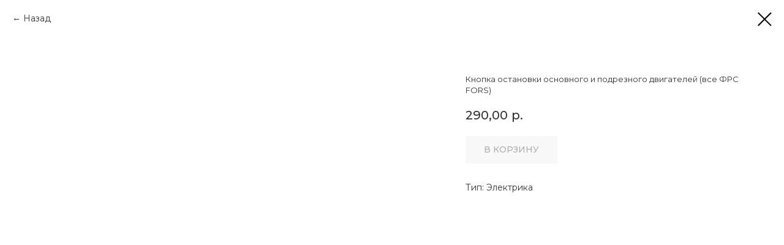

--- FILE ---
content_type: text/html; charset=UTF-8
request_url: https://krom-stanki.ru/zapchasti/all/tproduct/773301783-222824748112-knopka-ostanovki-osnovnogo-i-podreznogo
body_size: 16908
content:
<!DOCTYPE html> <html> <head> <meta charset="utf-8" /> <meta http-equiv="Content-Type" content="text/html; charset=utf-8" /> <meta name="viewport" content="width=device-width, initial-scale=1.0" /> <!--metatextblock-->
<title>Кнопка остановки двигателей (все ФРС FORS) - купить с доставкой</title>
<meta name="description" content="Кнопка остановки основного и подрезного двигателей (для всех ФРС FORS). Безопасная остановка. Доставка по России.">
<meta name="keywords" content="">
<meta property="og:title" content="Кнопка остановки двигателей (все ФРС FORS) - купить с доставкой" />
<meta property="og:description" content="Кнопка остановки основного и подрезного двигателей (для всех ФРС FORS). Безопасная остановка. Доставка по России." />
<meta property="og:type" content="website" />
<meta property="og:url" content="https://krom-stanki.ru/zapchasti/all/tproduct/773301783-222824748112-knopka-ostanovki-osnovnogo-i-podreznogo" />
<meta property="og:image" content="https://static.tildacdn.com/stor3461-3732-4963-b734-363238323430/66065114.jpg" />
<link rel="canonical" href="https://krom-stanki.ru/zapchasti/all/tproduct/773301783-222824748112-knopka-ostanovki-osnovnogo-i-podreznogo" />
<!--/metatextblock--> <meta name="format-detection" content="telephone=no" /> <meta http-equiv="x-dns-prefetch-control" content="on"> <link rel="dns-prefetch" href="https://ws.tildacdn.com"> <link rel="dns-prefetch" href="https://static.tildacdn.com"> <link rel="icon" type="image/x-icon" sizes="32x32" href="https://static.tildacdn.com/tild6235-3661-4131-b031-373731663763/favicon.svg" media="(prefers-color-scheme: light)"/> <link rel="icon" type="image/x-icon" sizes="32x32" href="https://static.tildacdn.com/tild3235-6635-4330-b062-353938366564/favicon.svg" media="(prefers-color-scheme: dark)"/> <link rel="icon" type="image/svg+xml" sizes="any" href="https://static.tildacdn.com/tild6534-3931-4366-a235-376530393833/favicon.svg"> <link rel="apple-touch-icon" type="image/png" href="https://static.tildacdn.com/tild6631-6631-4366-a164-336132353836/favicon.png"> <link rel="icon" type="image/png" sizes="192x192" href="https://static.tildacdn.com/tild6631-6631-4366-a164-336132353836/favicon.png"> <!-- Assets --> <script src="https://neo.tildacdn.com/js/tilda-fallback-1.0.min.js" async charset="utf-8"></script> <link rel="stylesheet" href="https://static.tildacdn.com/css/tilda-grid-3.0.min.css" type="text/css" media="all" onerror="this.loaderr='y';"/> <link rel="stylesheet" href="https://static.tildacdn.com/ws/project690536/tilda-blocks-page51964119.min.css?t=1759475607" type="text/css" media="all" onerror="this.loaderr='y';" /> <link rel="preconnect" href="https://fonts.gstatic.com"> <link href="https://fonts.googleapis.com/css2?family=Montserrat:wght@100..900&subset=latin,cyrillic" rel="stylesheet"> <link rel="stylesheet" href="https://static.tildacdn.com/css/tilda-animation-2.0.min.css" type="text/css" media="all" onerror="this.loaderr='y';" /> <link rel="stylesheet" href="https://static.tildacdn.com/css/tilda-popup-1.1.min.css" type="text/css" media="print" onload="this.media='all';" onerror="this.loaderr='y';" /> <noscript><link rel="stylesheet" href="https://static.tildacdn.com/css/tilda-popup-1.1.min.css" type="text/css" media="all" /></noscript> <link rel="stylesheet" href="https://static.tildacdn.com/css/tilda-slds-1.4.min.css" type="text/css" media="print" onload="this.media='all';" onerror="this.loaderr='y';" /> <noscript><link rel="stylesheet" href="https://static.tildacdn.com/css/tilda-slds-1.4.min.css" type="text/css" media="all" /></noscript> <link rel="stylesheet" href="https://static.tildacdn.com/css/tilda-catalog-1.1.min.css" type="text/css" media="print" onload="this.media='all';" onerror="this.loaderr='y';" /> <noscript><link rel="stylesheet" href="https://static.tildacdn.com/css/tilda-catalog-1.1.min.css" type="text/css" media="all" /></noscript> <link rel="stylesheet" href="https://static.tildacdn.com/css/tilda-forms-1.0.min.css" type="text/css" media="all" onerror="this.loaderr='y';" /> <link rel="stylesheet" href="https://static.tildacdn.com/css/tilda-cart-1.0.min.css" type="text/css" media="all" onerror="this.loaderr='y';" /> <link rel="stylesheet" href="https://static.tildacdn.com/css/tilda-delivery-1.0.min.css" type="text/css" media="print" onload="this.media='all';" onerror="this.loaderr='y';" /> <noscript><link rel="stylesheet" href="https://static.tildacdn.com/css/tilda-delivery-1.0.min.css" type="text/css" media="all" /></noscript> <link rel="stylesheet" href="https://static.tildacdn.com/css/tilda-zoom-2.0.min.css" type="text/css" media="print" onload="this.media='all';" onerror="this.loaderr='y';" /> <noscript><link rel="stylesheet" href="https://static.tildacdn.com/css/tilda-zoom-2.0.min.css" type="text/css" media="all" /></noscript> <link rel="stylesheet" href="https://fonts.googleapis.com/css?family=Montserrat:400,500&subset=cyrillicrel=stylesheet" type="text/css" /> <link rel="stylesheet" type="text/css" href="https://ws.tildacdn.com/project690536/custom.css?t=1759475607"> <script nomodule src="https://static.tildacdn.com/js/tilda-polyfill-1.0.min.js" charset="utf-8"></script> <script type="text/javascript">function t_onReady(func) {if(document.readyState!='loading') {func();} else {document.addEventListener('DOMContentLoaded',func);}}
function t_onFuncLoad(funcName,okFunc,time) {if(typeof window[funcName]==='function') {okFunc();} else {setTimeout(function() {t_onFuncLoad(funcName,okFunc,time);},(time||100));}}function t_throttle(fn,threshhold,scope) {return function() {fn.apply(scope||this,arguments);};}function t396_initialScale(t){var e=document.getElementById("rec"+t);if(e){var i=e.querySelector(".t396__artboard");if(i){window.tn_scale_initial_window_width||(window.tn_scale_initial_window_width=document.documentElement.clientWidth);var a=window.tn_scale_initial_window_width,r=[],n,l=i.getAttribute("data-artboard-screens");if(l){l=l.split(",");for(var o=0;o<l.length;o++)r[o]=parseInt(l[o],10)}else r=[320,480,640,960,1200];for(var o=0;o<r.length;o++){var d=r[o];a>=d&&(n=d)}var _="edit"===window.allrecords.getAttribute("data-tilda-mode"),c="center"===t396_getFieldValue(i,"valign",n,r),s="grid"===t396_getFieldValue(i,"upscale",n,r),w=t396_getFieldValue(i,"height_vh",n,r),g=t396_getFieldValue(i,"height",n,r),u=!!window.opr&&!!window.opr.addons||!!window.opera||-1!==navigator.userAgent.indexOf(" OPR/");if(!_&&c&&!s&&!w&&g&&!u){var h=parseFloat((a/n).toFixed(3)),f=[i,i.querySelector(".t396__carrier"),i.querySelector(".t396__filter")],v=Math.floor(parseInt(g,10)*h)+"px",p;i.style.setProperty("--initial-scale-height",v);for(var o=0;o<f.length;o++)f[o].style.setProperty("height","var(--initial-scale-height)");t396_scaleInitial__getElementsToScale(i).forEach((function(t){t.style.zoom=h}))}}}}function t396_scaleInitial__getElementsToScale(t){return t?Array.prototype.slice.call(t.children).filter((function(t){return t&&(t.classList.contains("t396__elem")||t.classList.contains("t396__group"))})):[]}function t396_getFieldValue(t,e,i,a){var r,n=a[a.length-1];if(!(r=i===n?t.getAttribute("data-artboard-"+e):t.getAttribute("data-artboard-"+e+"-res-"+i)))for(var l=0;l<a.length;l++){var o=a[l];if(!(o<=i)&&(r=o===n?t.getAttribute("data-artboard-"+e):t.getAttribute("data-artboard-"+e+"-res-"+o)))break}return r}window.TN_SCALE_INITIAL_VER="1.0",window.tn_scale_initial_window_width=null;</script> <script src="https://static.tildacdn.com/js/jquery-1.10.2.min.js" charset="utf-8" onerror="this.loaderr='y';"></script> <script src="https://static.tildacdn.com/js/tilda-scripts-3.0.min.js" charset="utf-8" defer onerror="this.loaderr='y';"></script> <script src="https://static.tildacdn.com/ws/project690536/tilda-blocks-page51964119.min.js?t=1759475607" charset="utf-8" onerror="this.loaderr='y';"></script> <script src="https://static.tildacdn.com/js/tilda-lazyload-1.0.min.js" charset="utf-8" async onerror="this.loaderr='y';"></script> <script src="https://static.tildacdn.com/js/tilda-animation-2.0.min.js" charset="utf-8" async onerror="this.loaderr='y';"></script> <script src="https://static.tildacdn.com/js/hammer.min.js" charset="utf-8" async onerror="this.loaderr='y';"></script> <script src="https://static.tildacdn.com/js/tilda-slds-1.4.min.js" charset="utf-8" async onerror="this.loaderr='y';"></script> <script src="https://static.tildacdn.com/js/tilda-products-1.0.min.js" charset="utf-8" async onerror="this.loaderr='y';"></script> <script src="https://static.tildacdn.com/js/tilda-catalog-1.1.min.js" charset="utf-8" async onerror="this.loaderr='y';"></script> <script src="https://static.tildacdn.com/js/tilda-zero-1.1.min.js" charset="utf-8" async onerror="this.loaderr='y';"></script> <script src="https://static.tildacdn.com/js/tilda-submenublocks-1.0.min.js" charset="utf-8" async onerror="this.loaderr='y';"></script> <script src="https://static.tildacdn.com/js/tilda-menu-1.0.min.js" charset="utf-8" async onerror="this.loaderr='y';"></script> <script src="https://static.tildacdn.com/js/tilda-widget-positions-1.0.min.js" charset="utf-8" async onerror="this.loaderr='y';"></script> <script src="https://static.tildacdn.com/js/tilda-forms-1.0.min.js" charset="utf-8" async onerror="this.loaderr='y';"></script> <script src="https://static.tildacdn.com/js/tilda-cart-1.1.min.js" charset="utf-8" async onerror="this.loaderr='y';"></script> <script src="https://static.tildacdn.com/js/tilda-delivery-1.0.min.js" charset="utf-8" async onerror="this.loaderr='y';"></script> <script src="https://static.tildacdn.com/js/tilda-popup-1.0.min.js" charset="utf-8" async onerror="this.loaderr='y';"></script> <script src="https://static.tildacdn.com/js/tilda-animation-sbs-1.0.min.js" charset="utf-8" async onerror="this.loaderr='y';"></script> <script src="https://static.tildacdn.com/js/tilda-zoom-2.0.min.js" charset="utf-8" async onerror="this.loaderr='y';"></script> <script src="https://static.tildacdn.com/js/tilda-zero-scale-1.0.min.js" charset="utf-8" async onerror="this.loaderr='y';"></script> <script src="https://static.tildacdn.com/js/tilda-zero-fixed-1.0.min.js" charset="utf-8" async onerror="this.loaderr='y';"></script> <script src="https://static.tildacdn.com/js/tilda-zero-top-shift-1.0.min.js" charset="utf-8" async onerror="this.loaderr='y';"></script> <script src="https://static.tildacdn.com/js/tilda-skiplink-1.0.min.js" charset="utf-8" async onerror="this.loaderr='y';"></script> <script src="https://static.tildacdn.com/js/tilda-events-1.0.min.js" charset="utf-8" async onerror="this.loaderr='y';"></script> <!-- nominify begin --><meta name="yandex-verification" content="c42512e38cd1f041" /> <script id="easyteka" src="https://easyteka.com/scripts/v1/easyteka.min.js"></script> <script>
 (function(w,d,u){
  var s=d.createElement('script');s.async=true;s.src=u+'?'+(Date.now()/60000|0);
  var h=d.getElementsByTagName('script')[0];h.parentNode.insertBefore(s,h);
 })(window,document,'https://bitrix.krom-stanki.ru/upload/crm/tag/call.tracker.js');
</script><!-- nominify end --><script type="text/javascript">window.dataLayer=window.dataLayer||[];</script> <!-- Google Tag Manager --> <script type="text/javascript">(function(w,d,s,l,i){w[l]=w[l]||[];w[l].push({'gtm.start':new Date().getTime(),event:'gtm.js'});var f=d.getElementsByTagName(s)[0],j=d.createElement(s),dl=l!='dataLayer'?'&l='+l:'';j.async=true;j.src='https://www.googletagmanager.com/gtm.js?id='+i+dl;f.parentNode.insertBefore(j,f);})(window,document,'script','dataLayer','GTM-PBZRGG4');</script> <!-- End Google Tag Manager --> <!-- Global Site Tag (gtag.js) - Google Analytics --> <script type="text/javascript" data-tilda-cookie-type="analytics">window.mainTracker='gtag';window.gtagTrackerID='UA-140703112-1';function gtag(){dataLayer.push(arguments);}
setTimeout(function(){(function(w,d,s,i){var f=d.getElementsByTagName(s)[0],j=d.createElement(s);j.async=true;j.src='https://www.googletagmanager.com/gtag/js?id='+i;f.parentNode.insertBefore(j,f);gtag('js',new Date());gtag('config',i,{});})(window,document,'script',window.gtagTrackerID);},2000);</script> <script type="text/javascript">(function() {if((/bot|google|yandex|baidu|bing|msn|duckduckbot|teoma|slurp|crawler|spider|robot|crawling|facebook/i.test(navigator.userAgent))===false&&typeof(sessionStorage)!='undefined'&&sessionStorage.getItem('visited')!=='y'&&document.visibilityState){var style=document.createElement('style');style.type='text/css';style.innerHTML='@media screen and (min-width: 980px) {.t-records {opacity: 0;}.t-records_animated {-webkit-transition: opacity ease-in-out .2s;-moz-transition: opacity ease-in-out .2s;-o-transition: opacity ease-in-out .2s;transition: opacity ease-in-out .2s;}.t-records.t-records_visible {opacity: 1;}}';document.getElementsByTagName('head')[0].appendChild(style);function t_setvisRecs(){var alr=document.querySelectorAll('.t-records');Array.prototype.forEach.call(alr,function(el) {el.classList.add("t-records_animated");});setTimeout(function() {Array.prototype.forEach.call(alr,function(el) {el.classList.add("t-records_visible");});sessionStorage.setItem("visited","y");},400);}
document.addEventListener('DOMContentLoaded',t_setvisRecs);}})();</script></head> <body class="t-body" style="margin:0;"> <!--allrecords--> <div id="allrecords" class="t-records" data-product-page="y" data-hook="blocks-collection-content-node" data-tilda-project-id="690536" data-tilda-page-id="51964119" data-tilda-page-alias="zapchasti/all" data-tilda-formskey="911234b0886085b1e96dec2ccf07ffe7" data-tilda-lazy="yes" data-tilda-root-zone="com" data-tilda-project-headcode="yes" data-tilda-ts="y" data-tilda-project-country="RU">
<div id="rec803561023" class="r t-rec r_hidden r_anim" style="" data-animationappear="off" data-record-type="1122"> <div class="t1122"> <div
class="t-popup" data-tooltip-hook="#popup:out-of-stock"
role="dialog"
aria-modal="true"
tabindex="-1"
aria-label="Предзаказ со&nbsp;скидкой" style="background-color: rgba(0,0,0,0.80);"> <div class="t-popup__close t-popup__block-close"> <button
type="button"
class="t-popup__close-wrapper t-popup__block-close-button"
aria-label="Закрыть диалоговое окно"> <svg role="presentation" class="t-popup__close-icon" width="23px" height="23px" viewBox="0 0 23 23" version="1.1" xmlns="http://www.w3.org/2000/svg" xmlns:xlink="http://www.w3.org/1999/xlink"> <g stroke="none" stroke-width="1" fill="#ffffff" fill-rule="evenodd"> <rect transform="translate(11.313708, 11.313708) rotate(-45.000000) translate(-11.313708, -11.313708) " x="10.3137085" y="-3.6862915" width="2" height="30"></rect> <rect transform="translate(11.313708, 11.313708) rotate(-315.000000) translate(-11.313708, -11.313708) " x="10.3137085" y="-3.6862915" width="2" height="30"></rect> </g> </svg> </button> </div> <style>@media screen and (max-width:560px){#rec803561023 .t-popup__close-icon g{fill:#ffffff !important;}}</style> <style> #rec803561023 .t-popup__container{border-radius:3px;overflow:hidden;}</style> <div class="t-popup__container t-width t-width_6"
style="background-color:#ffffff;"> <header class="t1122__header"> <div class="t1122__product"> <div class="t1122__product-img js-product-img"></div> <div> <h3 class="t1122__product-title t-descr t-descr_sm js-product-title"></h3> <div class="t-descr js-product-options"> <p class="t1122__product-option"></p> </div> </div> </div> </header> <div class="t1122__divider"></div> <div class="t1122__body"> <div class="t1122__text-wrapper t-align_center"> <div class="t1122__title t-title t-title_xxs" id="popuptitle_803561023">Предзаказ со&nbsp;скидкой</div> <div class="t1122__descr t-descr t-descr_xs">Ваш заказ уже в пути! Чтобы гарантировано забронировать его, внесите <strong>аванс в размере 20%</strong> от стоимости и получите <strong>скидку 3%</strong>!<br /><br />Заполните форму ниже, и наш менеджер свяжется с вами, чтобы обсудить детали и сориентирует по срокам поставки:</div> </div> <form
id="form803561023" name='form803561023' role="form" action='' method='POST' data-formactiontype="2" data-inputbox=".t-input-group" 
class="t-form js-form-proccess t-form_inputs-total_4 " data-success-callback="t1122_onSuccess"> <input type="hidden" name="formservices[]" value="888838c60667201e73355fa2d9900c73" class="js-formaction-services"> <input type="hidden" name="formservices[]" value="475366eb8d24167cabf13e40c08a2d60" class="js-formaction-services"> <input type="hidden" name="formservices[]" value="90e06084ae465ae0fb9be58abae6fd3f" class="js-formaction-services"> <input type="hidden" name="tildaspec-formname" tabindex="-1" value="ПРЕДЗАКАЗ СО СКИДКОЙ"> <!-- @classes t-title t-text t-btn --> <div class="js-successbox t-form__successbox t-text t-text_md"
aria-live="polite"
style="display:none;" data-success-message="Спасибо! Все получилось. Мы скоро с вами свяжемся!"></div> <div
class="t-form__inputsbox
"> <div
class=" t-input-group t-input-group_nm " data-input-lid="7467556412530" data-field-type="nm" data-field-name="name"> <div class="t-input-block " style="border-radius:3px;"> <input
type="text"
autocomplete="name"
name="name"
id="input_7467556412530"
class="t-input js-tilda-rule"
value=""
placeholder="ФИО" data-tilda-req="1" aria-required="true" data-tilda-rule="name"
aria-describedby="error_7467556412530"
style="color:#000000;background-color:#f7f7f7;border-radius:3px;font-family:'Montserrat';font-weight:400;"> </div> <div class="t-input-error" aria-live="polite" id="error_7467556412530"></div> </div> <div
class=" t-input-group t-input-group_em " data-input-lid="1727366991820" data-field-type="em" data-field-name="email"> <div class="t-input-block " style="border-radius:3px;"> <input
type="email"
autocomplete="email"
name="email"
id="input_1727366991820"
class="t-input js-tilda-rule"
value=""
placeholder="Email" data-tilda-req="1" aria-required="true" data-tilda-rule="email"
aria-describedby="error_1727366991820"
style="color:#000000;background-color:#f7f7f7;border-radius:3px;font-family:'Montserrat';font-weight:400;"> </div> <div class="t-input-error" aria-live="polite" id="error_1727366991820"></div> </div> <div
class=" t-input-group t-input-group_ph " data-input-lid="1727367021999" data-field-async="true" data-field-type="ph" data-field-name="phone"> <div class="t-input-block " style="border-radius:3px;"> <input
type="tel"
autocomplete="tel"
name="phone"
id="input_1727367021999" data-phonemask-init="no" data-phonemask-id="803561023" data-phonemask-lid="1727367021999" data-phonemask-maskcountry="RU" class="t-input js-phonemask-input js-tilda-rule"
value=""
placeholder="+1(000)000-0000" data-tilda-req="1" aria-required="true" aria-describedby="error_1727367021999"
style="color:#000000;background-color:#f7f7f7;border-radius:3px;font-family:'Montserrat';font-weight:400;"> <script type="text/javascript">t_onReady(function() {t_onFuncLoad('t_loadJsFile',function() {t_loadJsFile('https://static.tildacdn.com/js/tilda-phone-mask-1.1.min.js',function() {t_onFuncLoad('t_form_phonemask_load',function() {var phoneMasks=document.querySelectorAll('#rec803561023 [data-phonemask-lid="1727367021999"]');t_form_phonemask_load(phoneMasks);});})})});</script> </div> <div class="t-input-error" aria-live="polite" id="error_1727367021999"></div> </div> <div
class=" t-input-group t-input-group_cb " data-input-lid="1752499874478" data-field-type="cb" data-field-name="policy"> <div class="t-input-block " style="border-radius:3px;"> <label
class="t-checkbox__control t-checkbox__control_flex t-text t-text_xs"
style="color:#000000"> <input
type="checkbox"
name="policy"
value="yes"
class="t-checkbox js-tilda-rule" data-tilda-req="1" aria-required="true"> <div
class="t-checkbox__indicator"
style="border-color:#e95753"></div> <span>Я соглашаюсь с условиями <a href="/documents/offer" target="_blank" rel="noreferrer noopener">оферты</a>, <a href="/documents/policy" target="_blank" rel="noreferrer noopener">политики обработки персональных данных</a> и <a href="/documents/user-agreement" target="_blank" rel="noreferrer noopener">пользовательского соглашения</a></span></label> <style>#rec803561023 .t-checkbox__indicator:after{border-color:#e95753;}</style> </div> <div class="t-input-error" aria-live="polite" id="error_1752499874478"></div> </div> <div class="t-form__errorbox-middle"> <!--noindex--> <div
class="js-errorbox-all t-form__errorbox-wrapper"
style="display:none;" data-nosnippet
tabindex="-1"
aria-label="Ошибки при заполнении формы"> <ul
role="list"
class="t-form__errorbox-text t-text t-text_md"> <li class="t-form__errorbox-item js-rule-error js-rule-error-all"></li> <li class="t-form__errorbox-item js-rule-error js-rule-error-req"></li> <li class="t-form__errorbox-item js-rule-error js-rule-error-email"></li> <li class="t-form__errorbox-item js-rule-error js-rule-error-name"></li> <li class="t-form__errorbox-item js-rule-error js-rule-error-phone"></li> <li class="t-form__errorbox-item js-rule-error js-rule-error-minlength"></li> <li class="t-form__errorbox-item js-rule-error js-rule-error-string"></li> </ul> </div> <!--/noindex--> </div> <div class="t-form__submit"> <button
class="t-submit t-btnflex t-btnflex_type_submit t-btnflex_md"
type="submit"> <span class="t-btnflex__text">Оформить предзаказ со скидкой</span> <style>#rec803561023 .t-btnflex.t-btnflex_type_submit {color:#ffffff;background-color:#e95753;border-style:none !important;border-radius:3px;box-shadow:none !important;font-family:Montserrat;font-weight:500;text-transform:uppercase;transition-duration:0.2s;transition-property:background-color,color,border-color,box-shadow,opacity,transform;transition-timing-function:ease-in-out;}@media (hover:hover) {#rec803561023 .t-btnflex.t-btnflex_type_submit:not(.t-animate_no-hover):hover {background-color:#e53935 !important;}#rec803561023 .t-btnflex.t-btnflex_type_submit:not(.t-animate_no-hover):focus-visible {background-color:#e53935 !important;}}</style> </button> </div> </div> <div class="t-form__errorbox-bottom"> <!--noindex--> <div
class="js-errorbox-all t-form__errorbox-wrapper"
style="display:none;" data-nosnippet
tabindex="-1"
aria-label="Ошибки при заполнении формы"> <ul
role="list"
class="t-form__errorbox-text t-text t-text_md"> <li class="t-form__errorbox-item js-rule-error js-rule-error-all"></li> <li class="t-form__errorbox-item js-rule-error js-rule-error-req"></li> <li class="t-form__errorbox-item js-rule-error js-rule-error-email"></li> <li class="t-form__errorbox-item js-rule-error js-rule-error-name"></li> <li class="t-form__errorbox-item js-rule-error js-rule-error-phone"></li> <li class="t-form__errorbox-item js-rule-error js-rule-error-minlength"></li> <li class="t-form__errorbox-item js-rule-error js-rule-error-string"></li> </ul> </div> <!--/noindex--> </div> </form> <style>#rec803561023 input::-webkit-input-placeholder {color:#000000;opacity:0.5;}#rec803561023 input::-moz-placeholder{color:#000000;opacity:0.5;}#rec803561023 input:-moz-placeholder {color:#000000;opacity:0.5;}#rec803561023 input:-ms-input-placeholder{color:#000000;opacity:0.5;}#rec803561023 textarea::-webkit-input-placeholder {color:#000000;opacity:0.5;}#rec803561023 textarea::-moz-placeholder{color:#000000;opacity:0.5;}#rec803561023 textarea:-moz-placeholder {color:#000000;opacity:0.5;}#rec803561023 textarea:-ms-input-placeholder{color:#000000;opacity:0.5;}</style> </div> </div> </div> </div> <script>t_onReady(function() {t_onFuncLoad('t1122_init',function() {t1122_init('803561023','Предзаказ со скидкой!');});});</script> <style>#rec803561023 .t-input__vis-ph{color:#000000;font-family:'Montserrat';}</style> <script>function t_animateInputs(recid) {var rec=document.getElementById('rec' + recid);if(!rec) return;var inputsGroup=rec.querySelectorAll('.t-input-group:not(.t-input-group_da):not(.t-input-group_uw):not(.t-input-group_ri):not(.t-input-group_cb):not(.t-input-group_rg):not(.t-input-group_rd) .t-input-block, .t-datepicker__wrapper');Array.prototype.forEach.call(inputsGroup,function(inputBlock) {if((inputBlock.closest('.t-input-group_ph')&&!inputBlock.closest('.t-input-group_ph').hasAttribute('data-init-mask'))||!inputBlock.parentElement.classList.contains('t-input-group_ph')) {inputBlock.style.position='relative';inputBlock.style.overflow='hidden';}});var inputsPhone=rec.querySelectorAll('.t-input-group.t-input-group_ph');Array.prototype.forEach.call(inputsPhone,function(inputGroup) {if(inputGroup.hasAttribute('data-init-mask')) {inputGroup.style.position='relative';}});var inputs=rec.querySelectorAll('.t-input:not(.t-inputquantity):not(.t-input-phonemask__wrap):not(.t-input-phonemask)');Array.prototype.forEach.call(inputs,function(input) {input.classList.add('t-input_pvis');var inputPlaceholder=input.getAttribute('placeholder');if(inputPlaceholder) {input.insertAdjacentHTML('afterend','<div class="t-input__vis-ph">' + inputPlaceholder + '</div>');input.setAttribute('placeholder','');input.addEventListener('blur',function() {var inputValue=input.value;if(inputValue) {input.classList.add('t-input_has-content');} else {input.classList.remove('t-input_has-content');}});if(inputPlaceholder.length<35) {var inputParent=input.closest('.t-input-block');if(inputParent) {inputParent.style.overflow='';}}}});window.addEventListener('load',function() {Array.prototype.forEach.call(inputs,function(input) {if(input.value) {input.classList.add('t-input_has-content');}});});if(/iPhone|iPad|iPod/i.test(navigator.userAgent)) {var textareas=rec.querySelectorAll('textarea:not(.t-input_bbonly)');Array.prototype.forEach.call(textareas,function(textarea) {textarea.style.paddingLeft='17px';});var iOSVersion=navigator.appVersion.match(/OS(\d+)_(\d+)_?(\d+)?/);var iOSMajorVersion='';if(iOSVersion!==null) {iOSMajorVersion=parseInt(iOSVersion[1],10);};if(iOSMajorVersion&&(iOSMajorVersion<13)) {var textareasBBonly=rec.querySelectorAll('textarea.t-input_bbonly');Array.prototype.forEach.call(textareasBBonly,function(textarea) {textarea.style.textIndent='-3px';});}}}
t_onReady(function() {t_onFuncLoad('t_animateInputs',function() {t_animateInputs('803561023');});});</script> <style> #rec803561023 .t1122__title{font-size:20px;line-height:1.2;font-weight:600;font-family:'Montserrat';text-transform:uppercase;}#rec803561023 .t1122__descr{font-size:16px;line-height:1.4;font-weight:400;padding-top:10px;padding-bottom:10px;font-family:'Montserrat';}</style> </div>

<!-- PRODUCT START -->

                
                        
                    
        
        

<div id="rec773301783" class="r t-rec" style="background-color:#ffffff;" data-bg-color="#ffffff">
    <div class="t-store t-store__prod-snippet__container">

        
                <div class="t-store__prod-popup__close-txt-wr" style="position:absolute;">
            <a href="https://krom-stanki.ru/zapchasti/all" class="js-store-close-text t-store__prod-popup__close-txt t-descr t-descr_xxs" style="color:#000000;">
                Назад
            </a>
        </div>
        
        <a href="https://krom-stanki.ru/zapchasti/all" class="t-popup__close" style="position:absolute; background-color:#ffffff">
            <div class="t-popup__close-wrapper">
                <svg class="t-popup__close-icon t-popup__close-icon_arrow" width="26px" height="26px" viewBox="0 0 26 26" version="1.1" xmlns="http://www.w3.org/2000/svg" xmlns:xlink="http://www.w3.org/1999/xlink"><path d="M10.4142136,5 L11.8284271,6.41421356 L5.829,12.414 L23.4142136,12.4142136 L23.4142136,14.4142136 L5.829,14.414 L11.8284271,20.4142136 L10.4142136,21.8284271 L2,13.4142136 L10.4142136,5 Z" fill="#000000"></path></svg>
                <svg class="t-popup__close-icon t-popup__close-icon_cross" width="23px" height="23px" viewBox="0 0 23 23" version="1.1" xmlns="http://www.w3.org/2000/svg" xmlns:xlink="http://www.w3.org/1999/xlink"><g stroke="none" stroke-width="1" fill="#000000" fill-rule="evenodd"><rect transform="translate(11.313708, 11.313708) rotate(-45.000000) translate(-11.313708, -11.313708) " x="10.3137085" y="-3.6862915" width="2" height="30"></rect><rect transform="translate(11.313708, 11.313708) rotate(-315.000000) translate(-11.313708, -11.313708) " x="10.3137085" y="-3.6862915" width="2" height="30"></rect></g></svg>
            </div>
        </a>
        
        <div class="js-store-product js-product t-store__product-snippet" data-product-lid="222824748112" data-product-uid="222824748112" itemscope itemtype="http://schema.org/Product">
            <meta itemprop="productID" content="222824748112" />

            <div class="t-container">
                <div>
                    <meta itemprop="image" content="https://static.tildacdn.com/stor3461-3732-4963-b734-363238323430/66065114.jpg" />
                    <div class="t-store__prod-popup__slider js-store-prod-slider t-store__prod-popup__col-left t-col t-col_7">
                        <div class="js-product-img" style="width:100%;padding-bottom:75%;background-size:cover;opacity:0;">
                        </div>
                    </div>
                    <div class="t-store__prod-popup__info t-align_left t-store__prod-popup__col-right t-col t-col_5">

                        <div class="t-store__prod-popup__title-wrapper">
                            <h1 class="js-store-prod-name js-product-name t-store__prod-popup__name t-name t-name_xl" itemprop="name" style="color:#333333;font-size:13px;line-height:1.4;font-weight:400;font-family:Montserrat;">Кнопка остановки основного и подрезного двигателей (все ФРС FORS)</h1>
                            <div class="t-store__prod-popup__brand t-descr t-descr_xxs" >
                                                            </div>
                            <div class="t-store__prod-popup__sku t-descr t-descr_xxs">
                                <span class="js-store-prod-sku js-product-sku" translate="no" >
                                    
                                </span>
                            </div>
                        </div>

                                                                        <div itemprop="offers" itemscope itemtype="http://schema.org/Offer" style="display:none;">
                            <meta itemprop="serialNumber" content="222824748112" />
                                                        <meta itemprop="price" content="290.00" />
                            <meta itemprop="priceCurrency" content="RUB" />
                                                        <link itemprop="availability" href="http://schema.org/InStock">
                                                    </div>
                        
                                                
                        <div class="js-store-price-wrapper t-store__prod-popup__price-wrapper">
                            <div class="js-store-prod-price t-store__prod-popup__price t-store__prod-popup__price-item t-name t-name_md" style="color:#333333;font-weight:500;">
                                                                <div class="js-product-price js-store-prod-price-val t-store__prod-popup__price-value" data-product-price-def="290.0000" data-product-price-def-str="290,00">290,00</div><div class="t-store__prod-popup__price-currency" translate="no">р.</div>
                                                            </div>
                            <div class="js-store-prod-price-old t-store__prod-popup__price_old t-store__prod-popup__price-item t-name t-name_md" style="color:#aaaaaa;font-weight:500;display:none;">
                                                                <div class="js-store-prod-price-old-val t-store__prod-popup__price-value"></div><div class="t-store__prod-popup__price-currency" translate="no">р.</div>
                                                            </div>
                        </div>

                        <div class="js-product-controls-wrapper">
                        </div>

                        <div class="t-store__prod-popup__links-wrapper">
                                                    </div>

                                                <div class="t-store__prod-popup__btn-wrapper"   tt="В корзину">
                                                        <a href="#order" class="t-store__prod-popup__btn t-store__prod-popup__btn_disabled t-btn t-btn_sm" style="color:#202020;background-color:#f1f1f1;font-family:Montserrat;font-weight:500;text-transform:uppercase;">
                                <table style="width:100%; height:100%;">
                                    <tbody>
                                        <tr>
                                            <td class="js-store-prod-popup-buy-btn-txt">В корзину</td>
                                        </tr>
                                    </tbody>
                                </table>
                            </a>
                                                    </div>
                        
                        <div class="js-store-prod-text t-store__prod-popup__text t-descr t-descr_xxs" style="color:#333333;line-height:1.4;font-family:Montserrat;">
                                                    <div class="js-store-prod-all-text" itemprop="description">
                                                            </div>
                                                                            <div class="js-store-prod-all-charcs">
                                                                                                                        <p class="js-store-prod-charcs">Тип: Электрика</p>
                                                                                                                                                                            </div>
                                                </div>

                    </div>
                </div>

                            </div>
        </div>
                <div class="js-store-error-msg t-store__error-msg-cont"></div>
        <div itemscope itemtype="http://schema.org/ImageGallery" style="display:none;">
                                                                                                                                    </div>

    </div>

                        
                        
    
    <style>
        /* body bg color */
        
        .t-body {
            background-color:#ffffff;
        }
        

        /* body bg color end */
        /* Slider stiles */
        .t-slds__bullet_active .t-slds__bullet_body {
            background-color: #222 !important;
        }

        .t-slds__bullet:hover .t-slds__bullet_body {
            background-color: #222 !important;
        }
        /* Slider stiles end */
    </style>
    

        
        
        
        
        
        <style>
        .t-store__product-snippet .t-btn:not(.t-animate_no-hover):hover{
            background-color: #e53935 !important;
            color: #ffffff !important;
            
            
    	}
        .t-store__product-snippet .t-btn:not(.t-animate_no-hover){
            -webkit-transition: background-color 0.2s ease-in-out, color 0.2s ease-in-out, border-color 0.2s ease-in-out, box-shadow 0.2s ease-in-out; transition: background-color 0.2s ease-in-out, color 0.2s ease-in-out, border-color 0.2s ease-in-out, box-shadow 0.2s ease-in-out;
        }
        </style>
        

        
        
    <style>
        
        /* brand subtitle */
        .t-store__product-snippet .t-store__prod-popup__brand,
        /* sku subtitle */
        .t-store__product-snippet .t-store__prod-popup__sku {
            font-size: 14px;
        }
        

        
        /* styles for options */
        .t-store__product-snippet .t-product__option-title,
        .t-store__product-snippet .t-product__option-select {
            font-size: 14px;
        }
        

        
        /* characteristics */
        .t-store__product-snippet .js-store-prod-all-charcs p {
            font-size: 14px;
        }
        
    </style>
    
    
        
    <style>
        
    </style>
    
    
        
    <style>
        
    </style>
    
    
        
        <style>
    
                                    
        </style>
    
    
    <div class="js-store-tpl-slider-arrows" style="display: none;">
                


<style type="text/css">
  .t-slds__arrow_wrapper:hover .t-slds__arrow-withbg {
    border-color: #ffffff !important;
    
                              background-color: rgba(233,87,83,1) !important;
                      
  }
</style>


<div class="t-slds__arrow_wrapper t-slds__arrow_wrapper-left" data-slide-direction="left">
  <div class="t-slds__arrow t-slds__arrow-left t-slds__arrow-withbg" style="width: 30px; height: 30px;background-color: rgba(65,65,65,1);">
    <div class="t-slds__arrow_body t-slds__arrow_body-left" style="width: 7px;">
      <svg style="display: block" viewBox="0 0 7.3 13" xmlns="http://www.w3.org/2000/svg" xmlns:xlink="http://www.w3.org/1999/xlink">
                
        <style type="text/css">
          .t-slds__arrow_wrapper polyline {
            -webkit-transition:  stroke ease-in-out .2s;
            -moz-transition:  stroke ease-in-out .2s;
            -o-transition:  stroke ease-in-out .2s;
            transition:  stroke ease-in-out .2s;
          }
          .t-slds__arrow_wrapper:hover polyline {
            stroke: #ffffff !important;
          }
        </style>
        
                <desc>Left</desc>
        <polyline
        fill="none"
        stroke="#ffffff"
        stroke-linejoin="butt"
        stroke-linecap="butt"
        stroke-width="1"
        points="0.5,0.5 6.5,6.5 0.5,12.5"
        />
      </svg>
    </div>
  </div>
</div>
<div class="t-slds__arrow_wrapper t-slds__arrow_wrapper-right" data-slide-direction="right">
  <div class="t-slds__arrow t-slds__arrow-right t-slds__arrow-withbg" style="width: 30px; height: 30px;background-color: rgba(65,65,65,1);">
    <div class="t-slds__arrow_body t-slds__arrow_body-right" style="width: 7px;">
      <svg style="display: block" viewBox="0 0 7.3 13" xmlns="http://www.w3.org/2000/svg" xmlns:xlink="http://www.w3.org/1999/xlink">
        <desc>Right</desc>
        <polyline
        fill="none"
        stroke="#ffffff"
        stroke-linejoin="butt"
        stroke-linecap="butt"
        stroke-width="1"
        points="0.5,0.5 6.5,6.5 0.5,12.5"
        />
      </svg>
    </div>
  </div>
</div>    </div>

    
    <script>
        t_onReady(function() {
            var tildacopyEl = document.getElementById('tildacopy');
            if (tildacopyEl) tildacopyEl.style.display = 'none';

            var recid = '773301783';
            var options = {};
            var product = {"uid":222824748112,"rootpartid":7316,"title":"Кнопка остановки основного и подрезного двигателей (все ФРС FORS)","price":"290.0000","gallery":[{"img":"https:\/\/static.tildacdn.com\/stor3461-3732-4963-b734-363238323430\/66065114.jpg"},{"img":"https:\/\/static.tildacdn.com\/stor6433-6565-4361-a666-393536366435\/98302125.jpg"},{"img":"https:\/\/static.tildacdn.com\/stor3465-3136-4463-a466-623266636439\/95243463.jpg"},{"img":"https:\/\/static.tildacdn.com\/stor6463-3331-4563-b961-653930613732\/35380990.jpg"}],"sort":1066250,"quantity":"12","portion":0,"newsort":0,"json_chars":"[{\"title\": \"Тип\", \"value\": \"Электрика\"}]","externalid":"51a149bb-2ed8-11ef-8cfe-b42e99310a67","pack_label":"lwh","pack_x":0,"pack_y":0,"pack_z":0,"pack_m":0,"serverid":"master","servertime":"1768928604.7748","parentuid":"","editions":[{"uid":222824748112,"price":"290.00","priceold":"","sku":"","quantity":"12","img":"https:\/\/static.tildacdn.com\/stor3461-3732-4963-b734-363238323430\/66065114.jpg"}],"characteristics":[{"title":"Тип","value":"Электрика"}],"properties":[],"partuids":[350929782272,112755967992,303117513642,466016385412,233207270402,437003825752,622097857192],"url":"https:\/\/krom-stanki.ru\/zapchasti\/all\/tproduct\/773301783-222824748112-knopka-ostanovki-osnovnogo-i-podreznogo"};

            // draw slider or show image for SEO
            if (window.isSearchBot) {
                var imgEl = document.querySelector('.js-product-img');
                if (imgEl) imgEl.style.opacity = '1';
            } else {
                
                var prodcard_optsObj = {
    hasWrap: false,
    txtPad: 'sm',
    bgColor: '#ffffff',
    borderRadius: '',
    shadowSize: '1px',
    shadowOpacity: '20',
    shadowSizeHover: '1px',
    shadowOpacityHover: '20',
    shadowShiftyHover: '',
    btnTitle1: 'Подробнее',
    btnLink1: 'popup',
    btnTitle2: 'Купить',
    btnLink2: 'popup',
    showOpts: false};

var price_optsObj = {
    color: '#333333',
    colorOld: '#aaaaaa',
    fontSize: '13px',
    fontWeight: '500'
};

var popup_optsObj = {
    columns: '7',
    columns2: '5',
    isVertical: '',
    align: 'left',
    btnTitle: 'В корзину',
    closeText: 'Назад',
    iconColor: '#000000',
    containerBgColor: '#ffffff',
    overlayBgColorRgba: 'rgba(255,255,255,1)',
    popupStat: '',
    popupContainer: '',
    fixedButton: false,
    mobileGalleryStyle: ''
};

var slider_optsObj = {
    anim_speed: '',
    arrowColor: '#ffffff',
    videoPlayerIconColor: '',
    cycle: 'on',
    controls: 'arrowsthumbs',
    bgcolor: '#ebebeb'
};

var slider_dotsOptsObj = {
    size: '',
    bgcolor: '',
    bordersize: '',
    bgcoloractive: ''
};

var slider_slidesOptsObj = {
    zoomable: true,
    bgsize: 'cover',
    ratio: '0.75'
};

var typography_optsObj = {
    descrColor: '#333333',
    titleColor: '#333333'
};

var default_sortObj = {
    in_stock: false};

var btn1_style = 'text-transform:uppercase;font-weight:500;font-family:Montserrat;color:#202020;background-color:#f1f1f1;';
var btn2_style = 'text-transform:uppercase;font-weight:500;font-family:Montserrat;color:#ffffff;background-color:#e95753;';

var options_catalog = {
    btn1_style: btn1_style,
    btn2_style: btn2_style,
    storepart: '350929782272',
    prodCard: prodcard_optsObj,
    popup_opts: popup_optsObj,
    defaultSort: default_sortObj,
    slider_opts: slider_optsObj,
    slider_dotsOpts: slider_dotsOptsObj,
    slider_slidesOpts: slider_slidesOptsObj,
    typo: typography_optsObj,
    price: price_optsObj,
    blocksInRow: '4',
    imageHover: true,
    imageHeight: '140px',
    imageRatioClass: 't-store__card__imgwrapper_3-2',
    align: 'left',
    vindent: '40px',
    isHorizOnMob:false,
    itemsAnim: '',
    hasOriginalAspectRatio: false,
    markColor: '#ffffff',
    markBgColor: '#ff4a4a',
    currencySide: 'r',
    currencyTxt: 'р.',
    currencySeparator: ',',
    currencyDecimal: '',
    btnSize: 'sm',
    verticalAlignButtons: true,
    hideFilters: false,
    titleRelevants: '',
    showRelevants: '',
    relevants_slider: false,
    relevants_quantity: '',
    isFlexCols: true,
    isPublishedPage: true,
    previewmode: true,
    colClass: 't-col t-col_3',
    ratio: '4_3',
    sliderthumbsside: '',
    showStoreBtnQuantity: '',
    tabs: '',
    galleryStyle: '',
    title_typo: '',
    descr_typo: '',
    price_typo: '',
    price_old_typo: '',
    menu_typo: '',
    options_typo: '',
    sku_typo: '',
    characteristics_typo: '',
    button_styles: '',
    button2_styles: '',
    buttonicon: '',
    buttoniconhover: '',
};                
                // emulate, get options_catalog from file store_catalog_fields
                options = options_catalog;
                options.typo.title = "color:#333333;font-size:13px;line-height:1.4;font-weight:400;font-family:Montserrat;" || '';
                options.typo.descr = "color:#333333;line-height:1.4;font-family:Montserrat;" || '';

                try {
                    if (options.showRelevants) {
                        var itemsCount = '4';
                        var relevantsMethod;
                        switch (options.showRelevants) {
                            case 'cc':
                                relevantsMethod = 'current_category';
                                break;
                            case 'all':
                                relevantsMethod = 'all_categories';
                                break;
                            default:
                                relevantsMethod = 'category_' + options.showRelevants;
                                break;
                        }

                        t_onFuncLoad('t_store_loadProducts', function() {
                            t_store_loadProducts(
                                'relevants',
                                recid,
                                options,
                                false,
                                {
                                    currentProductUid: '222824748112',
                                    relevantsQuantity: itemsCount,
                                    relevantsMethod: relevantsMethod,
                                    relevantsSort: 'random'
                                }
                            );
                        });
                    }
                } catch (e) {
                    console.log('Error in relevants: ' + e);
                }
            }

            
                            options.popup_opts.btnTitle = 'В корзину';
                        

            window.tStoreOptionsList = [{"title":"Тип сверла","params":{"view":"select","hasColor":false,"linkImage":true},"values":[{"id":13483825,"value":"D10 \/ 70 \/ левое \/ сквозное"},{"id":13483828,"value":"D10 \/ 70 \/ правое \/ сквозное"},{"id":23907454,"value":"D15 \/ 57 \/ левое \/ форстнера"},{"id":23907458,"value":"D15 \/ 57 \/ правое \/ форстнера"},{"id":13483831,"value":"D15 \/ 70 \/ левое \/ форстнера"},{"id":13483834,"value":"D15 \/ 70 \/ правое \/ форстнера"},{"id":23907462,"value":"D20 \/ 57 \/ левое \/ форстнера"},{"id":23907466,"value":"D20 \/ 57 \/ правое \/ форстнера"},{"id":13483837,"value":"D20 \/ 70 \/ левое \/ форстнера"},{"id":13483840,"value":"D20 \/ 70 \/ правое \/ форстнера"},{"id":13483798,"value":"D3 \/ 70 \/ левое \/ глухое"},{"id":23907470,"value":"D35 \/ 57 \/ левое \/ форстнера"},{"id":23907474,"value":"D35 \/ 57 \/ правое \/ форстнер"},{"id":13483843,"value":"D35 \/ 70 \/ левое \/ форстнера"},{"id":13483846,"value":"D35 \/ 70 \/ правое \/ форстнера"},{"id":23907478,"value":"D5 \/ 57 \/ левое \/ глухое"},{"id":23907482,"value":"D5 \/ 57 \/ правое \/ глухое"},{"id":13483801,"value":"D5 \/ 70 \/ левое \/ глухое"},{"id":13483804,"value":"D5 \/ 70 \/ левое \/ сквозное"},{"id":13483807,"value":"D5 \/ 70 \/ правое \/ глухое"},{"id":13483810,"value":"D5 \/ 70 \/ правое \/сквозное"},{"id":23912706,"value":"D7 \/ 57 \/ правое \/ глухое"},{"id":23907486,"value":"D7 \/ 70 \/ левое \/ глухое"},{"id":23907498,"value":"D7 \/ 70 \/ левое \/ сквозное"},{"id":23907490,"value":"D7 \/ 70 \/ правое \/ глухое"},{"id":23907502,"value":"D7 \/ 70 \/ правое \/ сквозное"},{"id":23907506,"value":"D8 \/ 57 \/ левое \/ глухое"},{"id":13483813,"value":"D8 \/ 70 \/ левое \/ глухое"},{"id":13483816,"value":"D8 \/ 70 \/ левое \/ сквозное"},{"id":13483819,"value":"D8 \/ 70 \/ правое \/ глухое"},{"id":13483822,"value":"D8 \/ 70 \/ правое \/ сквозное"},{"id":13483849,"value":"Патроны (комплект из 2 шт)"}]},{"title":"Тип фрезы","params":{"view":"select","hasColor":false,"linkImage":true},"values":[{"id":13484035,"value":"D6 \/ R1 \/ Z2"},{"id":13484038,"value":"D6 \/ R1 \/ Z4"},{"id":13484041,"value":"D6 \/ R2 \/ Z2"},{"id":13484044,"value":"D6 \/ R2 \/ Z4"},{"id":13484062,"value":"D6.35 \/ R1 \/ Z4"},{"id":13484047,"value":"D6.35 \/ R2 \/ Z4"},{"id":13484050,"value":"D8 \/ R1 \/ Z2"},{"id":13484053,"value":"D8 \/ R1 \/ Z4"},{"id":13484056,"value":"D8 \/ R2 \/ Z2"},{"id":13484059,"value":"D8 \/ R2 \/ Z4"}]},{"title":"Тип пилы","params":{"view":"radio","hasColor":false,"linkImage":true},"values":[{"id":36824334,"value":"STANDART (основная 300*30&amp;#92"},{"id":36824338,"value":"STANDART (подрезная, монолитная 20*120 &amp;#92"},{"id":36824342,"value":"STANDART (подрезная, составная 20*120 &amp;#92"},{"id":36824346,"value":"STANDART + (основная 300*30&amp;#92"},{"id":36824350,"value":"STANDART + (подрезная, монолитная 20*120 &amp;#92"},{"id":36824354,"value":"STANDART + (подрезная, составная 20*120 &amp;#92"}]},{"title":"Тип гофрошланга","params":{"view":"radio","hasColor":false,"linkImage":true},"values":[{"id":13485235,"value":"D 100мм \/ длина 10м"},{"id":13485229,"value":"D 100мм \/ длина 5м"},{"id":13485232,"value":"D 60мм \/ длина 10м"},{"id":13485226,"value":"D 80мм \/ длина 5м"}]},{"title":"Тип клея","params":{"view":"radio","hasColor":false,"linkImage":true},"values":[{"id":13485253,"value":"Белый"},{"id":13485256,"value":"Прозрачный"}]},{"title":"Питание, В","params":{"view":"buttons","hasColor":false,"linkImage":false},"values":[{"id":27419286,"value":"220"},{"id":27419290,"value":"380"}]},{"title":"Комплектация","params":{"view":"buttons","hasColor":false,"linkImage":false},"values":[{"id":36640922,"value":"Блок под 11 сверл"},{"id":36640910,"value":"Блок под 3 сверла"},{"id":36640914,"value":"Блок под 5 сверл"},{"id":36640918,"value":"Блок под 7 сверл"},{"id":36694470,"value":"Блок под петли 45\/9.5 (BLUM)"},{"id":36640898,"value":"Блок под петли 48\/6 (BOYARD)"},{"id":36640906,"value":"Блок под петли 52\/5.5 (HETTICH)"}]}];

            t_onFuncLoad('t_store_productInit', function() {
                t_store_productInit(recid, options, product);
            });

            // if user coming from catalog redirect back to main page
            if (window.history.state && (window.history.state.productData || window.history.state.storepartuid)) {
                window.onpopstate = function() {
                    window.history.replaceState(null, null, window.location.origin);
                    window.location.replace(window.location.origin);
                };
            }
        });
    </script>
    

</div>


<!-- PRODUCT END -->

<div id="rec679984578" class="r t-rec" style="" data-animationappear="off" data-record-type="706"> <!-- @classes: t-text t-text_xs t-name t-name_xs t-name_md t-btn t-btn_sm --> <script>t_onReady(function() {setTimeout(function() {t_onFuncLoad('tcart__init',function() {tcart__init('679984578',{cssClassName:''});});},50);var userAgent=navigator.userAgent.toLowerCase();var body=document.body;if(!body) return;if(userAgent.indexOf('instagram')!==-1&&userAgent.indexOf('iphone')!==-1) {body.style.position='relative';}
var rec=document.querySelector('#rec679984578');if(!rec) return;var cartWindow=rec.querySelector('.t706__cartwin,.t706__cartpage');var allRecords=document.querySelector('.t-records');var currentMode=allRecords.getAttribute('data-tilda-mode');if(cartWindow&&currentMode!=='edit'&&currentMode!=='preview') {cartWindow.addEventListener('scroll',t_throttle(function() {if(window.lazy==='y'||document.querySelector('#allrecords').getAttribute('data-tilda-lazy')==='yes') {t_onFuncLoad('t_lazyload_update',function() {t_lazyload_update();});}},500));}});</script> <div class="t706" data-cart-countdown="yes" data-project-currency="р." data-project-currency-side="r" data-project-currency-sep="," data-project-currency-code="RUB" data-payment-system="custom.paykeeper" data-cart-maxstoredays="100" data-cart-sendevent-onadd="y"> <div class="t706__carticon" style=""> <div class="t706__carticon-text t-name t-name_xs"></div> <div class="t706__carticon-wrapper"> <div class="t706__carticon-imgwrap"> <svg role="img" class="t706__carticon-img" xmlns="http://www.w3.org/2000/svg" viewBox="0 0 64 64"> <path fill="none" stroke-width="2" stroke-miterlimit="10" d="M44 18h10v45H10V18h10z"/> <path fill="none" stroke-width="2" stroke-miterlimit="10" d="M22 24V11c0-5.523 4.477-10 10-10s10 4.477 10 10v13"/> </svg> </div> <div class="t706__carticon-counter js-carticon-counter" style="background-color:#e95753;"></div> </div> </div> <div class="t706__cartwin" style="display: none;"> <div class="t706__close t706__cartwin-close"> <button type="button" class="t706__close-button t706__cartwin-close-wrapper" aria-label="Закрыть корзину"> <svg role="presentation" class="t706__close-icon t706__cartwin-close-icon" width="23px" height="23px" viewBox="0 0 23 23" version="1.1" xmlns="http://www.w3.org/2000/svg" xmlns:xlink="http://www.w3.org/1999/xlink"> <g stroke="none" stroke-width="1" fill="#fff" fill-rule="evenodd"> <rect transform="translate(11.313708, 11.313708) rotate(-45.000000) translate(-11.313708, -11.313708) " x="10.3137085" y="-3.6862915" width="2" height="30"></rect> <rect transform="translate(11.313708, 11.313708) rotate(-315.000000) translate(-11.313708, -11.313708) " x="10.3137085" y="-3.6862915" width="2" height="30"></rect> </g> </svg> </button> </div> <div class="t706__cartwin-content"> <div class="t706__cartwin-top"> <div class="t706__cartwin-heading t-name t-name_xl">Проверьте ваш заказ</div> </div> <div class="t706__cartwin-products"></div> <div class="t706__cartwin-bottom"> <div class="t706__cartwin-prodamount-wrap t-descr t-descr_sm"> <span class="t706__cartwin-prodamount-label"></span> <span class="t706__cartwin-prodamount"></span> </div> </div> <div class="t706__form-upper-text t-descr t-descr_xs"><div style="font-size: 14px; line-height: 20px;" data-customstyle="yes">Вы&nbsp;можете оплатить ваш заказ онлайн прямо сейчас или выбрать иной вариант оплаты и&nbsp;наш менеджер свяжется с&nbsp;вами. До&nbsp;оформления и&nbsp;оплаты заказа внимательно ознакомтесь с&nbsp;условиями доставки и&nbsp;оплаты: <a href="/delivery" target="_blank" rel="noreferrer noopener" style="border-bottom-width: 1px; border-bottom-style: solid; box-shadow: none; text-decoration: none;">Доставка и&nbsp;оплата</a></div></div> <div class="t706__orderform "> <form
id="form679984578" name='form679984578' role="form" action='' method='POST' data-formactiontype="2" data-inputbox=".t-input-group" 
class="t-form js-form-proccess t-form_inputs-total_7 " data-formsended-callback="t706_onSuccessCallback"> <input type="hidden" name="formservices[]" value="888838c60667201e73355fa2d9900c73" class="js-formaction-services"> <input type="hidden" name="formservices[]" value="475366eb8d24167cabf13e40c08a2d60" class="js-formaction-services"> <input type="hidden" name="formservices[]" value="90e06084ae465ae0fb9be58abae6fd3f" class="js-formaction-services"> <input type="hidden" name="tildaspec-formname" tabindex="-1" value="Cart"> <!-- @classes t-title t-text t-btn --> <div class="js-successbox t-form__successbox t-text t-text_md"
aria-live="polite"
style="display:none;color:#e95753;background-color:#f1f1f1;"></div> <div
class="t-form__inputsbox
t-form__inputsbox_inrow "> <div
class=" t-input-group t-input-group_nm " data-input-lid="1496239431201" data-field-type="nm" data-field-name="name"> <div class="t-input-block " style="border-radius:3px;"> <input
type="text"
autocomplete="name"
name="name"
id="input_1496239431201"
class="t-input js-tilda-rule"
value=""
placeholder="ФИО полностью" data-tilda-req="1" aria-required="true" data-tilda-rule="name"
aria-describedby="error_1496239431201"
style="color:#202020;background-color:#f7f7f7;border-radius:3px;"> </div> <div class="t-input-error" aria-live="polite" id="error_1496239431201"></div> </div> <div
class=" t-input-group t-input-group_ph " data-input-lid="1496239459190" data-field-async="true" data-field-type="ph" data-field-name="phone"> <div class="t-input-block " style="border-radius:3px;"> <input
type="tel"
autocomplete="tel"
name="phone"
id="input_1496239459190" data-phonemask-init="no" data-phonemask-id="679984578" data-phonemask-lid="1496239459190" data-phonemask-maskcountry="RU" class="t-input js-phonemask-input js-tilda-rule"
value=""
placeholder="+1(000)000-0000" data-tilda-req="1" aria-required="true" aria-describedby="error_1496239459190"
style="color:#202020;background-color:#f7f7f7;border-radius:3px;"> <script type="text/javascript">t_onReady(function() {t_onFuncLoad('t_loadJsFile',function() {t_loadJsFile('https://static.tildacdn.com/js/tilda-phone-mask-1.1.min.js',function() {t_onFuncLoad('t_form_phonemask_load',function() {var phoneMasks=document.querySelectorAll('#rec679984578 [data-phonemask-lid="1496239459190"]');t_form_phonemask_load(phoneMasks);});})})});</script> </div> <div class="t-input-error" aria-live="polite" id="error_1496239459190"></div> </div> <div
class=" t-input-group t-input-group_em " data-input-lid="1496239478607" data-field-type="em" data-field-name="email"> <div class="t-input-block " style="border-radius:3px;"> <input
type="email"
autocomplete="email"
name="email"
id="input_1496239478607"
class="t-input js-tilda-rule"
value=""
placeholder="Email" data-tilda-req="1" aria-required="true" data-tilda-rule="email"
aria-describedby="error_1496239478607"
style="color:#202020;background-color:#f7f7f7;border-radius:3px;"> </div> <div class="t-input-error" aria-live="polite" id="error_1496239478607"></div> </div> <div
class=" t-input-group t-input-group_dl " data-input-lid="1719067634796" data-field-type="dl" data-field-name="delivery-parts"> <div class="t-input-block " style="border-radius:3px;"> <div
class="t-radio__wrapper t-radio__wrapper-delivery" data-delivery-variants-hook='y' data-delivery-services="y"
id="customdelivery"> <div class="t-input-group t-input-group_in"> <div class="t-input-block"> <input
class="js-tilda-rule t-input" data-tilda-rule="deliveryreq"
type="hidden"
name="delivery-badresponse-comment"
value="nodelivery"
autocomplete="off" data-tilda-req="1"> <div class="t-input-error" aria-live="polite"></div> </div> </div> </div> <style>#rec679984578 .t706 .t-form__inputsbox #customdelivery .t-input{color:#202020;background-color:#f7f7f7;border-radius:3px;-moz-border-radius:3px;-webkit-border-radius:3px;}#rec679984578 .t706 .t-form__inputsbox #customdelivery .t-input-title{}</style> </div> <div class="t-input-error" aria-live="polite" id="error_1719067634796"></div> </div> <div
class=" t-input-group t-input-group_uw " data-input-lid="1706099908747" data-field-async="true" data-field-type="uw" data-field-name="file"> <div
class="t-input-title t-descr t-descr_md"
id="field-title_1706099908747" data-redactor-toolbar="no"
field="li_title__1706099908747"
style="color:;">Прикрепите реквизиты компании</div> <div
class="t-input-subtitle t-descr t-descr_xxs t-opacity_70" data-redactor-toolbar="no"
field="li_subtitle__1706099908747"
style="color:;">Обращаем ваше внимание, что мы работаем без НДС!</div> <div class="t-input-block " style="border-radius:3px;"> <div class="t-upwidget" style="margin-bottom:10px;"> <input
type="file"
type="hidden"
role="upwidget-uploader"
class="js-tilda-rule"
name="file" data-tilda-upwidget-key="yandex-bff416e190108ee209063f3" data-tilda-upwidget-multiple="1"
style="display:none;"> <script src='https://static.tildacdn.com/js/tilda-upwidget-1.1.min.js' async></script> </div> <style>#rec679984578 .t-upwidget .t-upwidget-container__button {color:#ffffff;background-color:#e95753;border-width:0px;border-style:none !important;border-radius:3px;box-shadow:0px 0px 10px rgba(0,0,0,0) !important;font-weight:500;text-transform:uppercase;transition-duration:0.2s;transition-property:background-color,color,border-color,box-shadow,opacity,transform,gap;transition-timing-function:ease-in-out;}@media (hover:hover) {#rec679984578 .t-upwidget .t-upwidget-container__button:not(.t-animate_no-hover):hover {background-color:#e53935 !important;}#rec679984578 .t-upwidget .t-upwidget-container__button:not(.t-animate_no-hover):focus-visible {background-color:#e53935 !important;}}</style> </div> <div class="t-input-error" aria-live="polite" id="error_1706099908747"></div> </div> <div
class=" t-input-group t-input-group_pc " data-input-lid="1729093038011" data-field-type="pc" data-field-name=""> <div class="t-input-block " style="border-radius:3px;"> <style>.t-inputpromocode__wrapper .t-text{color:#000;}</style> <div class="t-inputpromocode__wrapper" style="display:table;width:100%;"> <input
type="text"
name=""
class="t-input t-inputpromocode js-tilda-rule"
value=""
placeholder="Введите промокод" style="display:table-cell;color:#202020;background-color:#f7f7f7;border-radius:3px;" data-tilda-rule="promocode"> <div
class="t-inputpromocode__btn t-btn t-btn_md"
style="display:none;position:relative;height:auto;color:#fff;background:#000;border-radius:3px; -moz-border-radius: 3px; -webkit-border-radius: 3px;">Активировать</div> </div> <script src="https://static.tildacdn.com/js/tilda-promocode-1.0.min.js"></script> <script>t_onReady(function() {try {t_onFuncLoad('t_input_promocode_init',function() {t_input_promocode_init('679984578','1729093038011');});} catch(error) {console.error(error);}});</script> </div> <div class="t-input-error" aria-live="polite" id="error_1729093038011"></div> </div> <div
class=" t-input-group t-input-group_cb " data-input-lid="1706109631934" data-field-type="cb" data-field-name="policy"> <div class="t-input-block " style="border-radius:3px;"> <label
class="t-checkbox__control t-checkbox__control_flex t-text t-text_xs"
style=""> <input
type="checkbox"
name="policy"
value="yes"
class="t-checkbox js-tilda-rule" data-tilda-req="1" aria-required="true"> <div
class="t-checkbox__indicator"
style="border-color:#e95753"></div> <span>Я соглашаюсь с условиями <a href="/documents/offer" target="_blank" rel="noreferrer noopener">оферты</a>, <a href="/documents/policy" target="_blank" rel="noreferrer noopener">политики обработки персональных данных</a> и <a href="/documents/user-agreement" target="_blank" rel="noreferrer noopener">пользовательского соглашения</a></span></label> <style>#rec679984578 .t-checkbox__indicator:after{border-color:#e95753;}</style> </div> <div class="t-input-error" aria-live="polite" id="error_1706109631934"></div> </div> <div class="t-input-group t-input-group_pm" style="margin: 40px 0;"> <div class="t-input-title t-descr t-descr_md" style="color:;">Payment method</div> <div class="t-input-block"> <div class="t-radio__wrapper t-radio__wrapper-payment" data-tilda-payment-variants-hook='y'> <label class="t-radio__control t-text t-text_xs" style="color: "><input type="radio" name="paymentsystem" value="custom.paykeeper" checked="checked" class="t-radio t-radio_payment" data-payment-variant-system="custom.paykeeper"><div class="t-radio__indicator" style="border-color:#e95753"></div>
Онлайн-оплата на сайте (QR, картой)
</label> <label class="t-radio__control t-text t-text_xs" style="color: "><input type="radio" name="paymentsystem" value="custom.dolyame" class="t-radio t-radio_payment" data-payment-variant-system="custom.dolyame"><div class="t-radio__indicator" style="border-color:#e95753"></div>
Долями от Т-Банк (на сумму до 200 000 р.)
</label> <label class="t-radio__control t-text t-text_xs" style="color: "><input type="radio" name="paymentsystem" value="banktransfer" class="t-radio t-radio_payment" data-payment-variant-system="banktransfer"><div class="t-radio__indicator" style="border-color:#e95753"></div>
Оплата на расчетный счет
</label> <style>#rec679984578 .t-radio__indicator:after{background:#e95753;}</style> </div> </div> </div> <div class="t-form__errorbox-middle"> <!--noindex--> <div
class="js-errorbox-all t-form__errorbox-wrapper"
style="display:none;" data-nosnippet
tabindex="-1"
aria-label="Ошибки при заполнении формы"> <ul
role="list"
class="t-form__errorbox-text t-text t-text_md"> <li class="t-form__errorbox-item js-rule-error js-rule-error-all"></li> <li class="t-form__errorbox-item js-rule-error js-rule-error-req"></li> <li class="t-form__errorbox-item js-rule-error js-rule-error-email"></li> <li class="t-form__errorbox-item js-rule-error js-rule-error-name"></li> <li class="t-form__errorbox-item js-rule-error js-rule-error-phone"></li> <li class="t-form__errorbox-item js-rule-error js-rule-error-minlength"></li> <li class="t-form__errorbox-item js-rule-error js-rule-error-string"></li> </ul> </div> <!--/noindex--> </div> <div class="t-form__submit"> <button
class="t-submit t-btnflex t-btnflex_type_submit t-btnflex_md"
type="submit"><span class="t-btnflex__text">Оформить заказ</span> <style>#rec679984578 .t-btnflex.t-btnflex_type_submit {color:#ffffff;background-color:#e95753;--border-width:0px;border-style:none !important;border-radius:3px;box-shadow:0px 0px 10px rgba(0,0,0,0) !important;font-weight:500;text-transform:uppercase;transition-duration:0.2s;transition-property:background-color,color,border-color,box-shadow,opacity,transform,gap;transition-timing-function:ease-in-out;}@media (hover:hover) {#rec679984578 .t-btnflex.t-btnflex_type_submit:not(.t-animate_no-hover):hover {background-color:#e53935 !important;}#rec679984578 .t-btnflex.t-btnflex_type_submit:not(.t-animate_no-hover):focus-visible {background-color:#e53935 !important;}}</style></button> </div> </div> <div class="t-form__errorbox-bottom"> <!--noindex--> <div
class="js-errorbox-all t-form__errorbox-wrapper"
style="display:none;" data-nosnippet
tabindex="-1"
aria-label="Ошибки при заполнении формы"> <ul
role="list"
class="t-form__errorbox-text t-text t-text_md"> <li class="t-form__errorbox-item js-rule-error js-rule-error-all"></li> <li class="t-form__errorbox-item js-rule-error js-rule-error-req"></li> <li class="t-form__errorbox-item js-rule-error js-rule-error-email"></li> <li class="t-form__errorbox-item js-rule-error js-rule-error-name"></li> <li class="t-form__errorbox-item js-rule-error js-rule-error-phone"></li> <li class="t-form__errorbox-item js-rule-error js-rule-error-minlength"></li> <li class="t-form__errorbox-item js-rule-error js-rule-error-string"></li> </ul> </div> <!--/noindex--> </div> </form> <style>#rec679984578 input::-webkit-input-placeholder {color:#202020;opacity:0.5;}#rec679984578 input::-moz-placeholder{color:#202020;opacity:0.5;}#rec679984578 input:-moz-placeholder {color:#202020;opacity:0.5;}#rec679984578 input:-ms-input-placeholder{color:#202020;opacity:0.5;}#rec679984578 textarea::-webkit-input-placeholder {color:#202020;opacity:0.5;}#rec679984578 textarea::-moz-placeholder{color:#202020;opacity:0.5;}#rec679984578 textarea:-moz-placeholder {color:#202020;opacity:0.5;}#rec679984578 textarea:-ms-input-placeholder{color:#202020;opacity:0.5;}</style> </div> <div class="t706__form-bottom-text t-text t-text_xs"><div style="font-size: 14px; line-height: 20px;" data-customstyle="yes"><p style="text-align: left;">Наша компания осуществляет доставку по&nbsp;России транспортной компанией Мейджик Транс Посмотреть список филиалов и&nbsp;проверить есть&nbsp;ли терминал&nbsp;ТК&nbsp;Мейджик Транс в&nbsp;вашем городе можно здесь: <a href="https://magic-trans.ru/" target="_blank" rel="nofollow noreferrer noopener" style="box-shadow: none; text-decoration: none; border-bottom-style: solid; border-bottom-width: 1px;">www.magic-trans.ru</a></p><p style="text-align: left;">Подробнее: <a href="/delivery" target="_blank" rel="noreferrer noopener" style="box-shadow: none; text-decoration: none; border-bottom-style: solid; border-bottom-width: 1px;">Доставка и&nbsp;оплата</a></p></div></div> </div> </div> <div class="t706__cartdata"> </div> </div> <style>.t706 .t-radio__indicator{border-color:#e95753 !important;}</style> <style>.t-menuwidgeticons__cart .t-menuwidgeticons__icon-counter{background-color:#e95753;}</style> </div>

</div>
<!--/allrecords--> <!-- Stat --> <!-- Yandex.Metrika counter 53404672 --> <script type="text/javascript" data-tilda-cookie-type="analytics">setTimeout(function(){(function(m,e,t,r,i,k,a){m[i]=m[i]||function(){(m[i].a=m[i].a||[]).push(arguments)};m[i].l=1*new Date();k=e.createElement(t),a=e.getElementsByTagName(t)[0],k.async=1,k.src=r,a.parentNode.insertBefore(k,a)})(window,document,"script","https://mc.yandex.ru/metrika/tag.js","ym");window.mainMetrikaId='53404672';ym(window.mainMetrikaId,"init",{clickmap:true,trackLinks:true,accurateTrackBounce:true,webvisor:true,params:{__ym:{"ymCms":{"cms":"tilda","cmsVersion":"1.0","cmsCatalog":"1"}}},ecommerce:"dataLayer"});},2000);</script> <noscript><div><img src="https://mc.yandex.ru/watch/53404672" style="position:absolute; left:-9999px;" alt="" /></div></noscript> <!-- /Yandex.Metrika counter --> <script type="text/javascript">if(!window.mainTracker) {window.mainTracker='tilda';}
setTimeout(function(){(function(d,w,k,o,g) {var n=d.getElementsByTagName(o)[0],s=d.createElement(o),f=function(){n.parentNode.insertBefore(s,n);};s.type="text/javascript";s.async=true;s.key=k;s.id="tildastatscript";s.src=g;if(w.opera=="[object Opera]") {d.addEventListener("DOMContentLoaded",f,false);} else {f();}})(document,window,'85ada33e3684fab8717616a036b34904','script','https://static.tildacdn.com/js/tilda-stat-1.0.min.js');},2000);</script> <!-- Google Tag Manager (noscript) --> <noscript><iframe src="https://www.googletagmanager.com/ns.html?id=GTM-PBZRGG4" height="0" width="0" style="display:none;visibility:hidden"></iframe></noscript> <!-- End Google Tag Manager (noscript) --> </body> </html>

--- FILE ---
content_type: text/css
request_url: https://ws.tildacdn.com/project690536/custom.css?t=1759475607
body_size: 672
content:
/* Каталог. Меню в виде табов */
.uc-flex-column .t976__wrapper {
	-ms-flex-wrap: nowrap;
	    flex-wrap: nowrap;
    -webkit-box-orient: vertical;
    -webkit-box-direction: normal;
        -ms-flex-direction: column;
            flex-direction: column;
    -webkit-box-align: start;
        -ms-flex-align: start;
            align-items: flex-start;
}

.js-product .t-product__option-title_radio {
    white-space: normal;
}

#rec745063289 .t801__title {
    line-height: 1.0 !important;
}

@media screen and (max-width: 640px) {
    .t-store__card__mark {
        height: 20px;
        width: 20px;
        padding: 5px 5px;
    }
}

--- FILE ---
content_type: application/javascript; charset=utf8
request_url: https://static.tildacdn.com/js/tilda-submenublocks-1.0.min.js
body_size: 4908
content:
function t_submenublocks__highlightActiveLinks(e){var t=window.location.href,n=window.location.pathname,o=window.location.hash;"/"===n[n.length-1]&&(n=n.slice(0,-1)),"/"===n[0]&&(n=n.slice(1)),""===n&&(n="/");var u=document.querySelectorAll(e);(u=Array.prototype.filter.call(u,(function(e){var u=e.getAttribute("href");return"/"===u[0]&&u.length>1&&(u=u.slice(1)),"/"===u[u.length-1]&&u.length>1&&(u=u.slice(0,-1)),u&&(u===t||u===o||u===n)}))).forEach((function(e){e.classList.add("t-active")}))}function t_submenublocks__addEventsDesktop(e,t,n,o){if(!window.t_submenuBlocks__isMobile){var u,s=t.filter((function(t){return t!==e}));n=parseInt(n,10)||0,e.addEventListener("mouseleave",(function(){s.forEach((function(e){var t=e.closest(".t-menusub__menu");t&&t_triggerEvent(t,"submenu:mouseleave")})),u=setTimeout((function(){t_submenublocks__hideSubmenu(e,o)}),300)})),e.addEventListener("mouseenter",(function(){s.forEach((function(e){var t=e.closest(".t-menusub__menu");t&&t_triggerEvent(t,"submenu:mouseenter")})),u&&clearTimeout(u)})),s.forEach((function(t){t.addEventListener("mouseenter",(function(){var s=e.classList.contains(o.slice(1)+"__tooltip-menu_show");u&&clearTimeout(u),s||t_submenublocks__showSubmenu(t,e,n,o)})),t.addEventListener("mouseleave",(function(){u=setTimeout((function(){t_submenublocks__hideSubmenu(e,o)}),300)}))}))}}function t_submenublocks__addEventsMobile(e,t,n,o){t_submenublocks__setMainKeysForSubmenu(e,n,o),t.forEach((function(t){t_submenublocks__setKeysForHookLink(t,e),e.isFullScreen?(t.removeEventListener("click",t_submenublocks__setFullscreenSubmenuClickEvent),t.addEventListener("click",t_submenublocks__setFullscreenSubmenuClickEvent)):(t.removeEventListener("click",t_submenublocks__setMobileClick),t.addEventListener("click",t_submenublocks__setMobileClick))})),t_submenublocks__processSubmenuChangeTimer("create"),window.removeEventListener("orientationchange",t_submenublocks__hideAllSubmenuOnOrientationChange),window.addEventListener("orientationchange",t_submenublocks__hideAllSubmenuOnOrientationChange),document.removeEventListener("click",t_submenublocks__hideSubmenuByOutsideClick),document.addEventListener("click",t_submenublocks__hideSubmenuByOutsideClick)}function t_submenublocks__hideSubmenuByOutsideClick(e){if(e.isTrusted){var t=t_submenublocks__getSelector("__tooltip-menu_show"),n=t_submenublocks__getSelector("__tm-link");if(!e.target.closest(t+", "+n)){var o=t_submenublocks__getDesktopMode(),u;Array.prototype.slice.call(document.querySelectorAll(t)).forEach((function(e){e.isActive&&(!e.isInsideMenu||e.isInsideMenu&&o)&&t_submenublocks__hideSubmenu(e,e.selector)}))}}}function t_submenublocks__setKeysForHookLink(e,t){e.submenuSelector=t.selector,e.anchorLink=t.hookLink,e.connectedSubmenu=t}function t_submenublocks__hideAllSubmenuOnOrientationChange(){var e;t_submenublocks__processSubmenuChangeTimer("get")||t_submenublocks__setSubmenuChangeTimer(setTimeout((function(){t_submenublocks__hideActiveSubmenuList(),t_submenublocks__processSubmenuChangeTimer("clear")}),600))}function t_submenublocks__processSubmenuChangeTimer(e){if("clear"===e&&window.tSubmenuTimerID&&clearTimeout(window.tSubmenuTimerID),("create"===e&&void 0===window.tSubmenuTimerID||"clear"===e)&&(window.tSubmenuTimerID=0),"get"===e)return window.tSubmenuTimerID}function t_submenublocks__setSubmenuChangeTimer(e){window.tSubmenuTimerID=e}function t_submenublocks__hideActiveSubmenuList(){var e;t_submenublocks__getAllActiveSubmenu().forEach((function(e){t_submenublocks__hideSubmenu(e,e.selector)}))}function t_submenublocks__getSelector(e){var t;return t_submenublocks__getSelectorList().map((function(t){return t+e})).join(", ")}function t_submenublocks__getAllActiveSubmenu(){var e=t_submenublocks__getSelector("__tooltip-menu_show");return Array.prototype.slice.call(document.querySelectorAll(e))}function t_submenublocks__getSelectorList(){return[".t978",".t794",".t966"]}function t_submenublocks__getSelectorForClassList(e){return e&&e.slice(1)}function t_submenublocks__updateSubmenuOnMobileInsideMenu(e){var t=e.currentAnchor,n=t.nextElementSibling,o=n&&n.isInsideMenu;e.isActive||o?t_submenublocks__hideSubmenu(n,e.selector):t_submenublocks__createSubmenuClone(e,t)}function t_submenublocks__updateSubmenuOnMobile(e,t){var n=e.currentAnchor,o=e.selector,u=e.isActive;u&&(t&&e.activeStateAnchor&&(u=e.activeStateAnchor===n),t||(u="yes"===e.getAttribute("data-mobiletooltip"))),u?t_submenublocks__hideSubmenu(e,o):(t_submenublocks__showSubmenu(n,e,e.verticalIndent,o),t_submenublocks__processSubmenuLinksOnMobile(e))}function t_submenublocks__createSubmenuClone(e,t){var n=e.cloneNode(!0);t_submenublocks__cloneSubmenuKeys(e,n);var o=n.selector,u=t_submenublocks__getSelectorForClassList(o);n.classList.add(u+"__tooltip-menu_mobile"),t_submenublocks__showSubmenu(t,n,n.verticalIndent,o),t_submenublocks__processSubmenuLinksOnMobile(n),n.addEventListener("submenuHide",t_submenublocks__setEventOnSlideUpSubmenu)}function t_submenublocks__setEventOnSlideUpSubmenu(){var e;t_submenublocks__getAllActiveSubmenu().forEach((function(e){e.isInsideMenu||t_submenublocks__showSubmenu(e.currentAnchor,e,e.verticalIndent,e.selector)}))}function t_submenublocks__processSubmenuLinksOnMobile(e){var t;t_submenublocks__getLinkListFromSubmenu(e).forEach((function(e){e.removeEventListener("click",t_submenublocks__setListenersForSubmenuLink),e.addEventListener("click",t_submenublocks__setListenersForSubmenuLink)}))}function t_submenublocks__getLinkListFromSubmenu(e){if(!e)return[];var t='a[href*="#"]:not(.t978__menu-link_hook)';return Array.prototype.slice.call(e.querySelectorAll(t))}function t_submenublocks__setListenersForSubmenuLink(e){var t=e.currentTarget,n=t_submenublocks__getSelector("__tooltip-menu"),o=t.closest(n);o&&(t_submenublocks__hideSubmenu(o,o.selector),t_triggerEvent(t,"clickedAnchorInTooltipMenu"))}function t_submenublocks__connectSubmenuWithAnchor(e,t){e.currentAnchor=t,e.isInsideMenu=t.classList.contains("t-menu__link-item");var n=e.selector+"__tooltip-menu_show";e.isActive=Boolean(e.closest(n))}function t_submenublocks__setMainKeysForSubmenu(e,t,n){var o=e.closest("[data-tooltip-hook]");e.selector=n,e.verticalIndent=parseInt(t,10)||0,e.hookLink=o.getAttribute("data-tooltip-hook"),e.isFullScreen=o.hasAttribute("data-full-submenu-mob")}function t_submenublocks__setActiveAnchorForSubmenu(e,t){e.activeStateAnchor=t,e.isActive=Boolean(t)}function t_submenublocks__cloneSubmenuKeys(e,t){var n;["currentAnchor","isInsideMenu","isActive","selector","verticalIndent","hookLink"].forEach((function(n){t[n]=e[n]}))}function t_submenublocks__hideAllActiveSubmenuOnClick(e){var t;t_submenublocks__getAllActiveSubmenu().forEach((function(t){var n=t.contains(e),o=t.activeStateAnchor,u=e.anchorLink===t.hookLink;u&&o&&o!==e&&(u=!1),n||u||t_submenublocks__hideSubmenu(t,t.selector)}))}function t_submenublocks__setFullscreenSubmenuClickEvent(e){e.preventDefault();var t=e.currentTarget,n=t&&t.connectedSubmenu;n&&(t_submenublocks__hideAllActiveSubmenuOnClick(t),t_submenublocks__openFullScreenSubmenu(t,n))}function t_submenublocks__setMobileClick(e){e.preventDefault();var t=e.currentTarget,n=t&&t.connectedSubmenu;if(n){var o=t_submenublocks__getDesktopMode();t_submenublocks__connectSubmenuWithAnchor(n,t),t_submenublocks__hideAllActiveSubmenuOnClick(t),n.isInsideMenu&&!o?t_submenublocks__updateSubmenuOnMobileInsideMenu(n):t_submenublocks__updateSubmenuOnMobile(n,o)}}function t_submenublocks__getDesktopMode(){var e=window.innerWidth,t=window.t_submenuBlocks__isMobile,n=980;return t&&e>n||!t&&e<n}function t_submenublocks__showSubmenu(e,t,n,o){if(t){var u=e.closest(".tn-atom"),s=t_submenublocks__isAnchorInsideFixedMenu(e,null),l;if(t.setAttribute("data-pos-fixed",s?"yes":"no"),s||(t.style.position=""),window.innerWidth<980&&(window.isMobile||"ontouchend"in document&&/Macintosh/.test(navigator.userAgent))&&e){if(e.classList.contains("t-menu__link-item"))return e.insertAdjacentElement("afterend",t),t.style.position="static",t.style.opacity="1",t_submenublocks__slideDown(t,300,(function(){t_triggerEvent(t,"menuOverflow"),t_triggerEvent(t,"submenuShow")})),t.classList.add(o.slice(1)+"__tooltip-menu_show"),e&&e.classList.add(o.slice(1)+"__tm-link_active"),t_submenublocks__setActiveAnchorForSubmenu(t,e),"y"===window.lazy&&t_lazyload_update(),void(u&&(t.style.position="absolute",t.style.width="calc(100vw - 20px)",t.style.right="10px",t.style.left="10px"));t.setAttribute("data-mobiletooltip","yes")}t_submenublocks__calcSubmenuX(e,t,o),t_submenublocks__calcSubmenuY(e,t,n,o),t.style.display="none"===t.style.display?"":"block",t.classList.add(o.slice(1)+"__tooltip-menu_show"),e&&e.classList.add(o.slice(1)+"__tm-link_active"),t_submenublocks__setActiveAnchorForSubmenu(t,e),t_triggerEvent(t,"submenuShow");var i=t.querySelector(o+"__menu, "+o+"__content"),c=e.closest(".t975__menu-link")||t_submenublocks__getZeroBottomMenu(e);t_submenublocks__processSubmenuHeight(t,i,o,"open",c),"y"===window.lazy&&t_lazyload_update()}}function t_submenublocks__calcSubmenuX(e,t,n){var o=window.innerWidth,u=".t978"===n,s=e.closest(".t975__menu-link")||t_submenublocks__getZeroBottomMenu(e);if(u)var l=t.querySelector(".t978__menu"),i=t.querySelector(".t978__innermenu");t.style.display="block";var c=l?l.offsetWidth:t.offsetWidth;if(u){i.style.display="block";var r=i.offsetWidth;i.style.display=""}t.style.display="";var _=10;Math.ceil(c+20)>o&&(c=o-20,t.style.maxWidth=c+"px");var a=e.classList.contains("t-btn")?e.offsetWidth:t_submenublocks__getValueWithoutPadding(e,"width"),b=e.getBoundingClientRect().left+window.pageXOffset,m=b+a/2,d=m,f,k,v,h=20,p=e.querySelector(n+"__arrow")?12:0,y="left",g;if(e.closest(".t396__artboard")){var S=t_submenublocks__getScaleFactor(e);d=m=(b=t_submenublocks__setScaleFactor(b,S))+(a*=S)/2}d+c/2<o?(d-=c/2,Math.round(d)<=0&&(d=_)):(d=_,y="right"),l&&!s&&(d+c+r>o&&"right"!==y&&(y="right",d=o-d-c),"right"===y&&(l.style.order="1")),"left"===y?k=(f=d)+c/2:(f=o-d-c,k=o-(d+c/2)),v=c/2-10,k!==m&&(f<b?(v="left"===y?m-d-10:o-m-d-10,s&&"left"===y&&(v=m-d+10)):v=a/2-10-p),t.style[y]=Math.round(d)+"px";var w=t.querySelector(n+"__tooltip-menu-corner"),L=t.querySelector(n+"__tooltip-menu-corner-border");w&&(w.style.left="auto",w.style.right="auto",w.style[y]=v+"px"),L&&(L.style.left="auto",L.style.right="auto",L.style[y]=v+"px")}function t_submenublocks__setScaleFactor(e,t){var n=t_submenublocks__checkOnlyScalableBrowser(),o=t_submenublocks__getChromeVersion();return n||window.t_submenuBlock__isFirefox||o>127?e:e*t}function t_submenublocks__getChromeVersion(){if(void 0!==window.t_submenuBlock__chromeVersion)return window.t_submenuBlock__chromeVersion;var e=window.t_submenuBlock__isChrome;return window.t_submenuBlock__chromeVersion=e&&parseInt(e[1],10)||0,window.t_submenuBlock__chromeVersion}function t_submenublocks__getScaleFactor(e){if(!e)return 1;if(void 0!==e.scaleFactor)return e.scaleFactor;var t=e.closest(".t396__artboard");if(!t)return 1;var n=t.getAttribute("data-artboard-recid");return t.classList.contains("t396__artboard_scale")&&(n&&window.tn["ab"+n]&&window.tn["ab"+n].scaleFactor||window.tn_scale_factor)||1}function t_submenublocks__calcSubmenuY(e,t,n,o){t.style.display="block";var u=t.offsetHeight,s;t.style.display="";var l=window.pageYOffset,i=t_submenublocks__getValueWithoutPadding(e,"height"),c=t_submenublocks__isAnchorInsideFixedMenu(e,t),r=e.getBoundingClientRect().top,_=t_submenublocks__getCurrentVerticalIndent(n),a=window.isSafari;a&&(r+=l);var b=t_submenublocks__getScaleFactor(e);r=t_submenublocks__setScaleFactor(r,b),c?(s=r+i+_,a&&(s-=l),t.style.position="fixed"):(s=r+i+_,a||(s+=l));var m=t.querySelector(o+"__tooltip-menu-corner"),d=t.querySelector(o+"__tooltip-menu-corner-border");s+u>l+window.innerHeight&&s>=u&&s-l>u?(s=Math.max(s-u-i-2*_,l),m&&(m.classList.remove(o.slice(1)+"__tooltip-menu-corner_bottom"),m.classList.add(o.slice(1)+"__tooltip-menu-corner_top")),d&&(d.classList.remove(o.slice(1)+"__tooltip-menu-corner-border_bottom"),d.classList.add(o.slice(1)+"__tooltip-menu-corner-border_top"))):(m&&(m.classList.remove(o.slice(1)+"__tooltip-menu-corner_top"),m.classList.add(o.slice(1)+"__tooltip-menu-corner_bottom")),d&&(d.classList.remove(o.slice(1)+"__tooltip-menu-corner-border_top"),d.classList.add(o.slice(1)+"__tooltip-menu-corner-border_bottom"))),t.style.top=Math.round(s)+"px";var f=t_submenublocks__getZeroBottomMenu(e);f||(t.style.bottom="");var k=e.closest(".t975__wrapper")||f;if(k){t.style.top="",s=k.offsetHeight+_;var v=e.closest(".t396__elem");if(f&&v){var h=parseInt(v.style.top,10)||0;s-=h=t_submenublocks__setScaleFactor(h,b)}t.style.bottom=Math.round(s)+"px",d&&d.classList.add(o.slice(1)+"__tooltip-menu-corner-border_top"),d&&d.classList.remove(o.slice(1)+"__tooltip-menu-corner-border_bottom"),m&&m.classList.add(o.slice(1)+"__tooltip-menu-corner_top"),m&&m.classList.remove(o.slice(1)+"__tooltip-menu-corner_bottom")}}function t_submenublocks__isAnchorInsideFixedMenu(e,t){if(t)return"yes"===t.getAttribute("data-pos-fixed");var n=e.closest("[data-menu]"),o;if(n&&"fixed"===window.getComputedStyle(n).position)return!0;var u=e.closest(".t396");if(!u)return!1;var s=u.parentElement;if(!s)return!1;var l=Array.prototype.slice.call(s.querySelectorAll(".t396__artboard, .t396"));return l.push(s),l.some((function(e){return"fixed"===window.getComputedStyle(e).position}))}function t_submenublocks__getCurrentVerticalIndent(e){return e?e+10:25;var t}function t_submenublocks__checkOnlyScalableBrowser(){return"function"==typeof window.t396_isOnlyScalableBrowser&&window.t396_isOnlyScalableBrowser()}function t_submenublocks__processSubmenuHeight(e,t,n,o,u){if(t){var s=window.innerWidth<=980;s&&".t978"===n&&(t=e.querySelector(".t978__content")),t.style.height="";var l="fixed"===e.style.position;if("close"===o||s&&!l)t.style.overflowY="";else{var i=e.getBoundingClientRect(),c=s?document.documentElement.clientHeight:window.innerHeight,r,_=c-40,a;_-=u?c-i.bottom:i.top>0?i.top:i.bottom,i.height<=_||i.bottom<c&&i.top>0||(t.style.height=_+"px",t.style.overflowY="scroll")}}}function t_submenublocks__getZeroBottomMenu(e){var t=e?e.closest(".t396__artboard"):null;if(!t||"function"!=typeof window.t396_ab__getFieldValue)return null;var n="fixed"===window.t396_ab__getFieldValue(t,"pos"),o="bottom"===window.t396_ab__getFieldValue(t,"fixed-pos");return n&&o?t:null}function t_submenublocks__hideSubmenu(e,t){if(e&&!e.closest(".t-submenu_fullscreen")){var n=".t978"===t;if("yes"===e.getAttribute("data-mobiletooltip")&&e.setAttribute("data-mobiletooltip",""),e.classList.contains(t.slice(1)+"__tooltip-menu_mobile"))t_submenublocks__slideUp(e,300,(function(){t_submenublocks__removeEl(e),t_triggerEvent(e,"menuOverflow"),t_triggerEvent(e,"submenuHide")}));else{var o=e?e.querySelector(t.slice(1)+"__content"):null;if(e.style.display="",e.style.left="",e.style.right="",e.style.top="",e.style.width="",e.style.maxWidth="",o&&(o.style.overflowY="",o.style.height=""),n){var u=e.querySelector(t+"__menu"),s=e.querySelector(t+"__tooltip-menu-corner"),l=e.querySelector(t+"__tooltip-menu-corner-border");u&&(u.style.order=""),s&&(s.style.left="",s.style.right=""),l&&(l.style.left="",l.style.right="")}e.classList.remove(t.slice(1)+"__tooltip-menu_show"),t_submenublocks__setActiveAnchorForSubmenu(e,null),t_triggerEvent(e,"submenuHide")}var i=document.querySelectorAll(t+"__tm-link_active");Array.prototype.forEach.call(i,(function(e){e.classList.remove(t.slice(1)+"__tm-link_active")}));var c=e.querySelector(t+"__menu, "+t+"__content");t_submenublocks__processSubmenuHeight(e,c,"","close",!1)}}function t_submenublocks__slideUp(e,t,n){if(e){t||(t=300);var o=10*e.offsetHeight/t,u=e.offsetHeight;e.style.overflow="hidden";var s=setInterval((function(){u-=o,e.style.height=u+"px",u<=0&&(e.style.height="",e.style.overflow="",e.style.display="none","function"==typeof n&&n(),clearInterval(s))}),10)}}function t_submenublocks__slideDown(e,t,n){if(e){t||(t=300),e.style.display="";var o="none"===window.getComputedStyle(e).display?"block":window.getComputedStyle(e).display;e.style.display=o;var u=e.offsetHeight;e.style.height="0",e.style.overflow="hidden";var s=10*u/t,l=0,i=setInterval((function(){e.style.height=l+"px",(l+=s)>=u&&(e.style.height="",e.style.overflow="",e.style.display=o,"function"==typeof n&&n(),clearInterval(i))}),10)}}function t_submenublocks__removeEl(e){e&&e.parentElement&&e.parentElement.removeChild(e)}function t_submenublocks__getValueWithoutPadding(e,t){if(!e)return 0;var n=e.offsetWidth||parseInt(window.getComputedStyle(e).width,10),o=e.offsetHeight||parseInt(window.getComputedStyle(e).height,10);switch(t){case"width":var u,s;return n-((e.style.paddingLeft||parseInt(window.getComputedStyle(e).paddingLeft,10))+(e.style.paddingLeft||parseInt(window.getComputedStyle(e).paddingRight,10)));case"height":var l,i;return o-((e.style.paddingTop||parseInt(window.getComputedStyle(e).paddingTop,10))+(e.style.paddingBottom||parseInt(window.getComputedStyle(e).paddingBottom,10)))}}function t_submenublocks__setFullScreenMenu(e){t_submenublocks__getFullscreenSubmenuStyles("fullscreensubmenu-styles"),t_submenublocks__setFullscreenLeftSideSubmenu(e),(e=e.querySelector("div")).classList.add("t-submenu_fullscreen"),e.style.height=document.documentElement.clientHeight+"px";var t=t_submenublocks__createFullscreenSubmenuNav(e);e.insertAdjacentElement("afterbegin",t),t_submenublocks__setFullscreenSubmenuEvents(e)}function t_submenublocks__getFullscreenSubmenuStyles(e){if(!document.getElementById(e)){var t=document.createElement("link");t.addEventListener("error",(function(){t_onFuncLoad("t_fallback__reloadSRC",(function(){window.t_fallback__reloadSRC(t)}))})),t.href="https://static.tildacdn."+t_submenublocks__getRootZone()+"/css/tilda-submenublocks-1.0.min.css",t.id=e,t.rel="stylesheet",document.head.insertAdjacentElement("beforeend",t)}}function t_submenublocks__openFullScreenSubmenu(e,t){var n=t.querySelector(".t-submenu_fullscreen__nav-title"),o=e.querySelector(".t-btnflex__text"),u=o||e;n&&(n.textContent=u.textContent),t_submenublocks__updateBodyBg("open",t),t.style.transform="translateX(0)",t.setAttribute("data-cached-pos",window.pageYOffset.toString()),document.body.classList.contains("t-body_scroll-locked")||setTimeout((function(){document.body.classList.add("t-body_scroll-locked"),document.documentElement.classList.add("t-body_scroll-locked")}),300)}function t_submenublocks__updateBodyBg(e,t){if(/^((?!chrome|android).)*safari/i.test(navigator.userAgent))if("close"===e){var n=document.body.getAttribute("data-cached-color");document.body.style.backgroundColor=n||""}else{var o=getComputedStyle(t).backgroundColor;if(o){var u=getComputedStyle(document.body).backgroundColor;"rgba(0, 0, 0, 0)"!==u&&document.body.setAttribute("data-cached-color",u),document.body.style.backgroundColor=o}}}function t_submenublocks__setFullscreenLeftSideSubmenu(e){var t=e.getAttribute("data-tooltip-hook"),n=Array.prototype.slice.call(document.querySelectorAll('a[href*="'+t+'"]')),o=(n=n.filter((function(e){var t=e.closest(".r");return t&&"none"!==getComputedStyle(t).display}))).every((function(e){return e.closest(".t450__left, .t451m__left")})),u=e.querySelector("div");o&&u&&u.classList.add("t-submenu_fullscreen_left")}function t_submenublocks__setFullscreenSubmenuEvents(e){t_submenublocks__updateFullScreenSubmenu(e,!1);var t=e.querySelector(".t-submenu_fullscreen__nav-arrow");t&&t.addEventListener("click",t_submenublocks__closeFullscreenSubmenu);var n=e.querySelectorAll(".t794__typo, .t966__menu-link, .t978__innermenu-link, .t978__menu-link:not(.t978__menu-link_hook)");Array.prototype.forEach.call(n,(function(e){e.addEventListener("click",t_submenublocks__closeFullscreenSubmenu)})),window.addEventListener("orientationchange",(function(){setTimeout((function(){Array.prototype.forEach.call(document.querySelectorAll(".t-submenu_fullscreen"),(function(e){e.style.height=document.documentElement.clientHeight+"px"})),t_submenublocks__updateFullScreenSubmenu(e,!0)}),300)}))}function t_submenublocks__updateFullScreenSubmenu(e,t){var n=e.querySelector(".t978__content");n&&(e.style.backgroundColor=getComputedStyle(n).backgroundColor,t||t_onFuncLoad("t978_addInnermenuEvents",(function(){t978_addInnermenuEvents(e,"on")})))}function t_submenublocks__closeFullscreenSubmenu(e){var t=e.target.closest(".t-submenu_fullscreen");if(t){var n=e.target.closest(".t-submenu_fullscreen__nav-arrow"),o=e.target.closest('a[href*="#"]');if((n||o)&&(t_submenublocks__updateBodyBg("close",t),t.style.transform="",document.body.classList.remove("t-body_scroll-locked"),document.documentElement.classList.remove("t-body_scroll-locked"),n)){var u=t.getAttribute("data-cached-pos");u&&window.scrollTo(0,parseInt(u,10))}}}function t_submenublocks__createFullscreenSubmenuNav(e){var t=e.querySelector('[data-menu-item-number="1"], .t978__menu-link, .t966__menu-item'),n=t.querySelector(".t966__menu-item-title"),o=[];n&&(t=n,o=Array.prototype.slice.call(e.querySelectorAll(".t966__menu-item-desc")));var u=t.style.color,s=getComputedStyle(e).borderColor,l=getComputedStyle(e).border;"rgba(0, 0, 0, 0)"!==s&&-1===l.indexOf("none")||(s=""),e.style.border="none";var i=s||u||"#000000",c=document.createElement("div");c.classList.add("t-submenu_fullscreen__nav"),c.style.borderBottom="2px solid "+i;var r=document.createElement("p");r.classList.add("t-submenu_fullscreen__nav-title"),r.classList.add("t-name"),r.style.color=u||"#000000";var _=parseInt(t.style.fontSize,10);r.style.fontSize=1.2*_+"px",o.forEach((function(e){e.style.fontSize=.8*_+"px"}));var a=document.createElement("div");return a.classList.add("t-submenu_fullscreen__nav-arrow"),a.innerHTML='<svg class="t_submenu__close-icon" width="26px" height="26px" viewBox="0 0 26 26" xmlns="http://www.w3.org/2000/svg">\n        <path d="M10.4142136,5 L11.8284271,6.41421356 L5.829,12.414 L23.4142136,12.4142136 L23.4142136,14.4142136 L5.829,14.414 L11.8284271,20.4142136 L10.4142136,21.8284271 L2,13.4142136 L10.4142136,5 Z" fill="'+i+'"></path>\n      </svg>',c.appendChild(a),c.appendChild(r),c}function t_submenublocks__getRootZone(){var e=document.getElementById("allrecords"),t;return e&&e.getAttribute("data-tilda-root-zone")||"com"}window.t_submenuBlocks__isMobile=window.isMobile||"ontouchend"in document,window.t_submenuBlock__isFirefox=navigator.userAgent.toLowerCase().indexOf("firefox")>-1,window.t_submenuBlock__isChrome=window.navigator.userAgent.match(/Chrome\/([0-9]+)\./);
